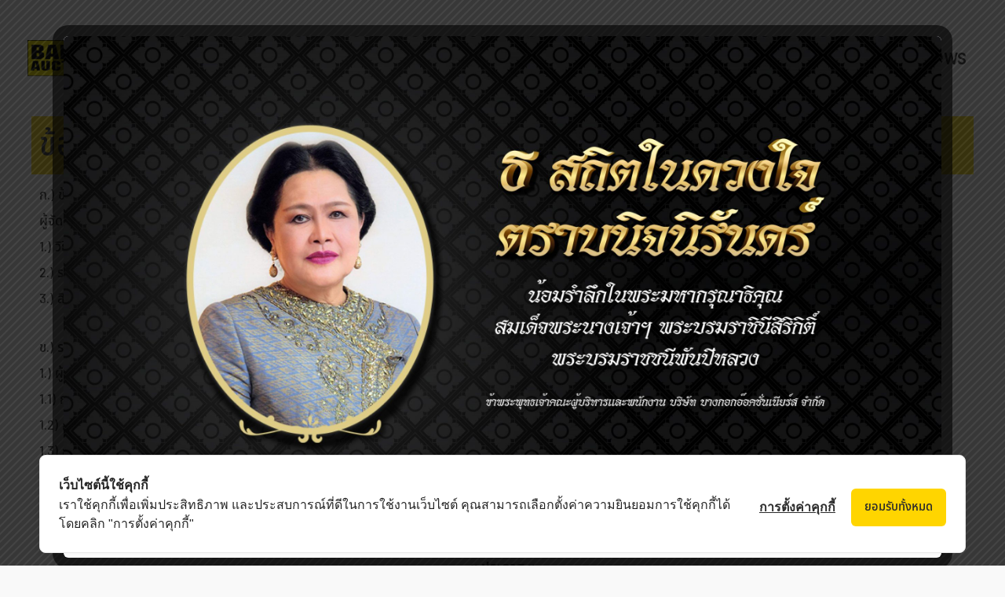

--- FILE ---
content_type: text/html; charset=UTF-8
request_url: https://bkkauction.com/how-to-buy-and-sell/
body_size: 30209
content:
<!DOCTYPE html>
<html lang="en-US">
<head>
<meta charset="UTF-8">
<meta name="viewport" content="width=device-width, initial-scale=1">
<link rel="profile" href="https://gmpg.org/xfn/11">

<meta name='robots' content='index, follow, max-image-preview:large, max-snippet:-1, max-video-preview:-1' />
	<style>img:is([sizes="auto" i], [sizes^="auto," i]) { contain-intrinsic-size: 3000px 1500px }</style>
	
	<!-- This site is optimized with the Yoast SEO plugin v20.13 - https://yoast.com/wordpress/plugins/seo/ -->
	<title>ประมูลสินค้าเครื่องจักร How to buy and sell - Bangkokauctioneers</title>
	<meta name="description" content="การประมูลให้เสนอราคาด้วยการยกมือชูหมายเลขบัตร ผู้เข้าร่วมประมูลที่ให้ราคาสูงสุดจะมีสิทธิ์เป็นผู้ซื้อ โดยผู้จัดประมูลจะเป็นผู้ให้สัญญาณสิ้นสุด" />
	<link rel="canonical" href="https://bkkauction.com/how-to-buy-and-sell/" />
	<meta property="og:locale" content="en_US" />
	<meta property="og:type" content="article" />
	<meta property="og:title" content="ประมูลสินค้าเครื่องจักร How to buy and sell - Bangkokauctioneers" />
	<meta property="og:description" content="การประมูลให้เสนอราคาด้วยการยกมือชูหมายเลขบัตร ผู้เข้าร่วมประมูลที่ให้ราคาสูงสุดจะมีสิทธิ์เป็นผู้ซื้อ โดยผู้จัดประมูลจะเป็นผู้ให้สัญญาณสิ้นสุด" />
	<meta property="og:url" content="https://bkkauction.com/how-to-buy-and-sell/" />
	<meta property="og:site_name" content="Bangkokauctioneers" />
	<meta property="article:publisher" content="https://www.facebook.com/bkaauction/" />
	<meta property="article:modified_time" content="2024-05-02T04:04:10+00:00" />
	<meta name="twitter:card" content="summary_large_image" />
	<meta name="twitter:label1" content="Est. reading time" />
	<meta name="twitter:data1" content="3 minutes" />
	<script type="application/ld+json" class="yoast-schema-graph">{"@context":"https://schema.org","@graph":[{"@type":"WebPage","@id":"https://bkkauction.com/how-to-buy-and-sell/","url":"https://bkkauction.com/how-to-buy-and-sell/","name":"ประมูลสินค้าเครื่องจักร How to buy and sell - Bangkokauctioneers","isPartOf":{"@id":"https://bkkauction.com/#website"},"datePublished":"2019-06-22T07:25:46+00:00","dateModified":"2024-05-02T04:04:10+00:00","description":"การประมูลให้เสนอราคาด้วยการยกมือชูหมายเลขบัตร ผู้เข้าร่วมประมูลที่ให้ราคาสูงสุดจะมีสิทธิ์เป็นผู้ซื้อ โดยผู้จัดประมูลจะเป็นผู้ให้สัญญาณสิ้นสุด","breadcrumb":{"@id":"https://bkkauction.com/how-to-buy-and-sell/#breadcrumb"},"inLanguage":"en-US","potentialAction":[{"@type":"ReadAction","target":["https://bkkauction.com/how-to-buy-and-sell/"]}]},{"@type":"BreadcrumbList","@id":"https://bkkauction.com/how-to-buy-and-sell/#breadcrumb","itemListElement":[{"@type":"ListItem","position":1,"name":"Home","item":"https://bkkauction.com/"},{"@type":"ListItem","position":2,"name":"How to buy and sell"}]},{"@type":"WebSite","@id":"https://bkkauction.com/#website","url":"https://bkkauction.com/","name":"Bangkokauctioneers","description":"บางกอกอ๊อคชั่นเนียร์ส","publisher":{"@id":"https://bkkauction.com/#organization"},"potentialAction":[{"@type":"SearchAction","target":{"@type":"EntryPoint","urlTemplate":"https://bkkauction.com/?s={search_term_string}"},"query-input":"required name=search_term_string"}],"inLanguage":"en-US"},{"@type":"Organization","@id":"https://bkkauction.com/#organization","name":"bangkok auctioneers co. ltd","url":"https://bkkauction.com/","logo":{"@type":"ImageObject","inLanguage":"en-US","@id":"https://bkkauction.com/#/schema/logo/image/","url":"https://bkkauction.com/wp-content/uploads/2019/06/LogoMakr_3FF7yK.png","contentUrl":"https://bkkauction.com/wp-content/uploads/2019/06/LogoMakr_3FF7yK.png","width":400,"height":108,"caption":"bangkok auctioneers co. ltd"},"image":{"@id":"https://bkkauction.com/#/schema/logo/image/"},"sameAs":["https://www.facebook.com/bkaauction/","https://www.instagram.com/bangkokauctioneers/","https://www.youtube.com/channel/UCrdj5KvhxkeOAP2YMgL814g"]}]}</script>
	<!-- / Yoast SEO plugin. -->


<link rel='dns-prefetch' href='//static.addtoany.com' />
<link rel='dns-prefetch' href='//cookiecdn.com' />
<link rel='dns-prefetch' href='//fonts.googleapis.com' />
<link rel="alternate" type="application/rss+xml" title="Bangkokauctioneers &raquo; Feed" href="https://bkkauction.com/feed/" />
		<!-- This site uses the Google Analytics by ExactMetrics plugin v7.18.1 - Using Analytics tracking - https://www.exactmetrics.com/ -->
		<!-- Note: ExactMetrics is not currently configured on this site. The site owner needs to authenticate with Google Analytics in the ExactMetrics settings panel. -->
					<!-- No tracking code set -->
				<!-- / Google Analytics by ExactMetrics -->
		<script>
window._wpemojiSettings = {"baseUrl":"https:\/\/s.w.org\/images\/core\/emoji\/16.0.1\/72x72\/","ext":".png","svgUrl":"https:\/\/s.w.org\/images\/core\/emoji\/16.0.1\/svg\/","svgExt":".svg","source":{"concatemoji":"https:\/\/bkkauction.com\/wp-includes\/js\/wp-emoji-release.min.js?ver=6.8.3"}};
/*! This file is auto-generated */
!function(s,n){var o,i,e;function c(e){try{var t={supportTests:e,timestamp:(new Date).valueOf()};sessionStorage.setItem(o,JSON.stringify(t))}catch(e){}}function p(e,t,n){e.clearRect(0,0,e.canvas.width,e.canvas.height),e.fillText(t,0,0);var t=new Uint32Array(e.getImageData(0,0,e.canvas.width,e.canvas.height).data),a=(e.clearRect(0,0,e.canvas.width,e.canvas.height),e.fillText(n,0,0),new Uint32Array(e.getImageData(0,0,e.canvas.width,e.canvas.height).data));return t.every(function(e,t){return e===a[t]})}function u(e,t){e.clearRect(0,0,e.canvas.width,e.canvas.height),e.fillText(t,0,0);for(var n=e.getImageData(16,16,1,1),a=0;a<n.data.length;a++)if(0!==n.data[a])return!1;return!0}function f(e,t,n,a){switch(t){case"flag":return n(e,"\ud83c\udff3\ufe0f\u200d\u26a7\ufe0f","\ud83c\udff3\ufe0f\u200b\u26a7\ufe0f")?!1:!n(e,"\ud83c\udde8\ud83c\uddf6","\ud83c\udde8\u200b\ud83c\uddf6")&&!n(e,"\ud83c\udff4\udb40\udc67\udb40\udc62\udb40\udc65\udb40\udc6e\udb40\udc67\udb40\udc7f","\ud83c\udff4\u200b\udb40\udc67\u200b\udb40\udc62\u200b\udb40\udc65\u200b\udb40\udc6e\u200b\udb40\udc67\u200b\udb40\udc7f");case"emoji":return!a(e,"\ud83e\udedf")}return!1}function g(e,t,n,a){var r="undefined"!=typeof WorkerGlobalScope&&self instanceof WorkerGlobalScope?new OffscreenCanvas(300,150):s.createElement("canvas"),o=r.getContext("2d",{willReadFrequently:!0}),i=(o.textBaseline="top",o.font="600 32px Arial",{});return e.forEach(function(e){i[e]=t(o,e,n,a)}),i}function t(e){var t=s.createElement("script");t.src=e,t.defer=!0,s.head.appendChild(t)}"undefined"!=typeof Promise&&(o="wpEmojiSettingsSupports",i=["flag","emoji"],n.supports={everything:!0,everythingExceptFlag:!0},e=new Promise(function(e){s.addEventListener("DOMContentLoaded",e,{once:!0})}),new Promise(function(t){var n=function(){try{var e=JSON.parse(sessionStorage.getItem(o));if("object"==typeof e&&"number"==typeof e.timestamp&&(new Date).valueOf()<e.timestamp+604800&&"object"==typeof e.supportTests)return e.supportTests}catch(e){}return null}();if(!n){if("undefined"!=typeof Worker&&"undefined"!=typeof OffscreenCanvas&&"undefined"!=typeof URL&&URL.createObjectURL&&"undefined"!=typeof Blob)try{var e="postMessage("+g.toString()+"("+[JSON.stringify(i),f.toString(),p.toString(),u.toString()].join(",")+"));",a=new Blob([e],{type:"text/javascript"}),r=new Worker(URL.createObjectURL(a),{name:"wpTestEmojiSupports"});return void(r.onmessage=function(e){c(n=e.data),r.terminate(),t(n)})}catch(e){}c(n=g(i,f,p,u))}t(n)}).then(function(e){for(var t in e)n.supports[t]=e[t],n.supports.everything=n.supports.everything&&n.supports[t],"flag"!==t&&(n.supports.everythingExceptFlag=n.supports.everythingExceptFlag&&n.supports[t]);n.supports.everythingExceptFlag=n.supports.everythingExceptFlag&&!n.supports.flag,n.DOMReady=!1,n.readyCallback=function(){n.DOMReady=!0}}).then(function(){return e}).then(function(){var e;n.supports.everything||(n.readyCallback(),(e=n.source||{}).concatemoji?t(e.concatemoji):e.wpemoji&&e.twemoji&&(t(e.twemoji),t(e.wpemoji)))}))}((window,document),window._wpemojiSettings);
</script>
<link rel='stylesheet' id='astra-theme-css-css' href='https://bkkauction.com/wp-content/themes/astra/assets/css/minified/style.min.css?ver=3.9.0' media='all' />
<style id='astra-theme-css-inline-css'>
.ast-no-sidebar .entry-content .alignfull {margin-left: calc( -50vw + 50%);margin-right: calc( -50vw + 50%);max-width: 100vw;width: 100vw;}.ast-no-sidebar .entry-content .alignwide {margin-left: calc(-41vw + 50%);margin-right: calc(-41vw + 50%);max-width: unset;width: unset;}.ast-no-sidebar .entry-content .alignfull .alignfull,.ast-no-sidebar .entry-content .alignfull .alignwide,.ast-no-sidebar .entry-content .alignwide .alignfull,.ast-no-sidebar .entry-content .alignwide .alignwide,.ast-no-sidebar .entry-content .wp-block-column .alignfull,.ast-no-sidebar .entry-content .wp-block-column .alignwide{width: 100%;margin-left: auto;margin-right: auto;}.wp-block-gallery,.blocks-gallery-grid {margin: 0;}.wp-block-separator {max-width: 100px;}.wp-block-separator.is-style-wide,.wp-block-separator.is-style-dots {max-width: none;}.entry-content .has-2-columns .wp-block-column:first-child {padding-right: 10px;}.entry-content .has-2-columns .wp-block-column:last-child {padding-left: 10px;}@media (max-width: 782px) {.entry-content .wp-block-columns .wp-block-column {flex-basis: 100%;}.entry-content .has-2-columns .wp-block-column:first-child {padding-right: 0;}.entry-content .has-2-columns .wp-block-column:last-child {padding-left: 0;}}body .entry-content .wp-block-latest-posts {margin-left: 0;}body .entry-content .wp-block-latest-posts li {list-style: none;}.ast-no-sidebar .ast-container .entry-content .wp-block-latest-posts {margin-left: 0;}.ast-header-break-point .entry-content .alignwide {margin-left: auto;margin-right: auto;}.entry-content .blocks-gallery-item img {margin-bottom: auto;}.wp-block-pullquote {border-top: 4px solid #555d66;border-bottom: 4px solid #555d66;color: #40464d;}:root{--ast-container-default-xlg-padding:6.67em;--ast-container-default-lg-padding:5.67em;--ast-container-default-slg-padding:4.34em;--ast-container-default-md-padding:3.34em;--ast-container-default-sm-padding:6.67em;--ast-container-default-xs-padding:2.4em;--ast-container-default-xxs-padding:1.4em;}html{font-size:112.5%;}a,.page-title{color:#000000;}a:hover,a:focus{color:#1e73be;}body,button,input,select,textarea,.ast-button,.ast-custom-button{font-family:'Lato',sans-serif;font-weight:700;font-size:18px;font-size:1rem;}blockquote{color:#000000;}h1,.entry-content h1,.entry-content h1 a,h2,.entry-content h2,.entry-content h2 a,h3,.entry-content h3,.entry-content h3 a,h4,.entry-content h4,.entry-content h4 a,h5,.entry-content h5,.entry-content h5 a,h6,.entry-content h6,.entry-content h6 a,.site-title,.site-title a{font-family:'Lato',sans-serif;font-weight:700;}.site-title{font-size:35px;font-size:1.9444444444444rem;display:none;}header .custom-logo-link img{max-width:170px;}.astra-logo-svg{width:170px;}.ast-archive-description .ast-archive-title{font-size:40px;font-size:2.2222222222222rem;}.site-header .site-description{font-size:15px;font-size:0.83333333333333rem;display:none;}.entry-title{font-size:30px;font-size:1.6666666666667rem;}h1,.entry-content h1,.entry-content h1 a{font-size:48px;font-size:2.6666666666667rem;font-family:'Lato',sans-serif;}h2,.entry-content h2,.entry-content h2 a{font-size:42px;font-size:2.3333333333333rem;font-family:'Lato',sans-serif;}h3,.entry-content h3,.entry-content h3 a{font-size:30px;font-size:1.6666666666667rem;font-family:'Lato',sans-serif;}h4,.entry-content h4,.entry-content h4 a{font-size:20px;font-size:1.1111111111111rem;font-family:'Lato',sans-serif;}h5,.entry-content h5,.entry-content h5 a{font-size:18px;font-size:1rem;font-family:'Lato',sans-serif;}h6,.entry-content h6,.entry-content h6 a{font-size:15px;font-size:0.83333333333333rem;font-family:'Lato',sans-serif;}.ast-single-post .entry-title,.page-title{font-size:30px;font-size:1.6666666666667rem;}::selection{background-color:#444444;color:#ffffff;}body,h1,.entry-title a,.entry-content h1,.entry-content h1 a,h2,.entry-content h2,.entry-content h2 a,h3,.entry-content h3,.entry-content h3 a,h4,.entry-content h4,.entry-content h4 a,h5,.entry-content h5,.entry-content h5 a,h6,.entry-content h6,.entry-content h6 a{color:#444444;}.tagcloud a:hover,.tagcloud a:focus,.tagcloud a.current-item{color:#ffffff;border-color:#000000;background-color:#000000;}input:focus,input[type="text"]:focus,input[type="email"]:focus,input[type="url"]:focus,input[type="password"]:focus,input[type="reset"]:focus,input[type="search"]:focus,textarea:focus{border-color:#000000;}input[type="radio"]:checked,input[type=reset],input[type="checkbox"]:checked,input[type="checkbox"]:hover:checked,input[type="checkbox"]:focus:checked,input[type=range]::-webkit-slider-thumb{border-color:#000000;background-color:#000000;box-shadow:none;}.site-footer a:hover + .post-count,.site-footer a:focus + .post-count{background:#000000;border-color:#000000;}.single .nav-links .nav-previous,.single .nav-links .nav-next{color:#000000;}.entry-meta,.entry-meta *{line-height:1.45;color:#000000;}.entry-meta a:hover,.entry-meta a:hover *,.entry-meta a:focus,.entry-meta a:focus *,.page-links > .page-link,.page-links .page-link:hover,.post-navigation a:hover{color:#1e73be;}#cat option,.secondary .calendar_wrap thead a,.secondary .calendar_wrap thead a:visited{color:#000000;}.secondary .calendar_wrap #today,.ast-progress-val span{background:#000000;}.secondary a:hover + .post-count,.secondary a:focus + .post-count{background:#000000;border-color:#000000;}.calendar_wrap #today > a{color:#ffffff;}.page-links .page-link,.single .post-navigation a{color:#000000;}.ast-header-break-point .main-header-bar .ast-button-wrap .menu-toggle{border-radius:36px;}.widget-title{font-size:25px;font-size:1.3888888888889rem;color:#444444;}.main-header-menu .menu-link,.ast-header-custom-item a{color:#444444;}.main-header-menu .menu-item:hover > .menu-link,.main-header-menu .menu-item:hover > .ast-menu-toggle,.main-header-menu .ast-masthead-custom-menu-items a:hover,.main-header-menu .menu-item.focus > .menu-link,.main-header-menu .menu-item.focus > .ast-menu-toggle,.main-header-menu .current-menu-item > .menu-link,.main-header-menu .current-menu-ancestor > .menu-link,.main-header-menu .current-menu-item > .ast-menu-toggle,.main-header-menu .current-menu-ancestor > .ast-menu-toggle{color:#000000;}.header-main-layout-3 .ast-main-header-bar-alignment{margin-right:auto;}.header-main-layout-2 .site-header-section-left .ast-site-identity{text-align:left;}.ast-logo-title-inline .site-logo-img{padding-right:1em;}.site-logo-img img{ transition:all 0.2s linear;}.ast-header-break-point .ast-mobile-menu-buttons-minimal.menu-toggle{background:transparent;color:#3197d6;}.ast-header-break-point .ast-mobile-menu-buttons-outline.menu-toggle{background:transparent;border:1px solid #3197d6;color:#3197d6;}.ast-header-break-point .ast-mobile-menu-buttons-fill.menu-toggle{background:#3197d6;color:#ffffff;}.ast-page-builder-template .hentry {margin: 0;}.ast-page-builder-template .site-content > .ast-container {max-width: 100%;padding: 0;}.ast-page-builder-template .site-content #primary {padding: 0;margin: 0;}.ast-page-builder-template .no-results {text-align: center;margin: 4em auto;}.ast-page-builder-template .ast-pagination {padding: 2em;}.ast-page-builder-template .entry-header.ast-no-title.ast-no-thumbnail {margin-top: 0;}.ast-page-builder-template .entry-header.ast-header-without-markup {margin-top: 0;margin-bottom: 0;}.ast-page-builder-template .entry-header.ast-no-title.ast-no-meta {margin-bottom: 0;}.ast-page-builder-template.single .post-navigation {padding-bottom: 2em;}.ast-page-builder-template.single-post .site-content > .ast-container {max-width: 100%;}.ast-page-builder-template .entry-header {margin-top: 4em;margin-left: auto;margin-right: auto;padding-left: 20px;padding-right: 20px;}.single.ast-page-builder-template .entry-header {padding-left: 20px;padding-right: 20px;}.ast-page-builder-template .ast-archive-description {margin: 4em auto 0;padding-left: 20px;padding-right: 20px;}.ast-page-builder-template.ast-no-sidebar .entry-content .alignwide {margin-left: 0;margin-right: 0;}.ast-small-footer{color:#000000;}.ast-small-footer > .ast-footer-overlay{background-color:#ffffff;;}.ast-small-footer a{color:#434343;}.ast-small-footer a:hover{color:#3197d6;}.footer-adv .footer-adv-overlay{border-top-style:solid;border-top-width:0;border-top-color:#7a7a7a;}.footer-adv .widget-title,.footer-adv .widget-title a{color:#000000;}.footer-adv{color:#434343;}.footer-adv a{color:#434343;}.footer-adv .tagcloud a:hover,.footer-adv .tagcloud a.current-item{border-color:#434343;background-color:#434343;}.footer-adv a:hover,.footer-adv .no-widget-text a:hover,.footer-adv a:focus,.footer-adv .no-widget-text a:focus{color:#3197d6;}.footer-adv .calendar_wrap #today,.footer-adv a:hover + .post-count{background-color:#434343;}.footer-adv-overlay{background-color:#ffffff;;}.wp-block-buttons.aligncenter{justify-content:center;}@media (max-width:782px){.entry-content .wp-block-columns .wp-block-column{margin-left:0px;}}.wp-block-image.aligncenter{margin-left:auto;margin-right:auto;}.wp-block-table.aligncenter{margin-left:auto;margin-right:auto;}@media (max-width:768px){.ast-separate-container #primary,.ast-separate-container #secondary{padding:1.5em 0;}#primary,#secondary{padding:1.5em 0;margin:0;}.ast-left-sidebar #content > .ast-container{display:flex;flex-direction:column-reverse;width:100%;}.ast-separate-container .ast-article-post,.ast-separate-container .ast-article-single{padding:1.5em 2.14em;}.ast-author-box img.avatar{margin:20px 0 0 0;}}@media (min-width:769px){.ast-separate-container.ast-right-sidebar #primary,.ast-separate-container.ast-left-sidebar #primary{border:0;}.search-no-results.ast-separate-container #primary{margin-bottom:4em;}}.menu-toggle,button,.ast-button,.ast-custom-button,.button,input#submit,input[type="button"],input[type="submit"],input[type="reset"]{color:#ffffff;border-color:#3197d6;background-color:#3197d6;border-radius:0;padding-top:10px;padding-right:20px;padding-bottom:10px;padding-left:20px;font-family:inherit;font-weight:inherit;}button:focus,.menu-toggle:hover,button:hover,.ast-button:hover,.ast-custom-button:hover .button:hover,.ast-custom-button:hover,input[type=reset]:hover,input[type=reset]:focus,input#submit:hover,input#submit:focus,input[type="button"]:hover,input[type="button"]:focus,input[type="submit"]:hover,input[type="submit"]:focus{color:#ffffff;background-color:#0084d6;border-color:#0084d6;}@media (min-width:544px){.ast-container{max-width:100%;}}@media (max-width:544px){.ast-separate-container .ast-article-post,.ast-separate-container .ast-article-single,.ast-separate-container .comments-title,.ast-separate-container .ast-archive-description{padding:1.5em 1em;}.ast-separate-container #content .ast-container{padding-left:0.54em;padding-right:0.54em;}.ast-separate-container .ast-comment-list li.depth-1{padding:1.5em 1em;margin-bottom:1.5em;}.ast-separate-container .ast-comment-list .bypostauthor{padding:.5em;}.ast-search-menu-icon.ast-dropdown-active .search-field{width:170px;}.site-branding img,.site-header .site-logo-img .custom-logo-link img{max-width:100%;}}@media (max-width:768px){.ast-mobile-header-stack .main-header-bar .ast-search-menu-icon{display:inline-block;}.ast-header-break-point.ast-header-custom-item-outside .ast-mobile-header-stack .main-header-bar .ast-search-icon{margin:0;}.ast-comment-avatar-wrap img{max-width:2.5em;}.ast-separate-container .ast-comment-list li.depth-1{padding:1.5em 2.14em;}.ast-separate-container .comment-respond{padding:2em 2.14em;}.ast-comment-meta{padding:0 1.8888em 1.3333em;}}.footer-adv .tagcloud a:hover,.footer-adv .tagcloud a.current-item{color:#ffffff;}.footer-adv .calendar_wrap #today{color:#ffffff;}body,.ast-separate-container{background-color:#f9f9f9;;}.ast-no-sidebar.ast-separate-container .entry-content .alignfull {margin-left: -6.67em;margin-right: -6.67em;width: auto;}@media (max-width: 1200px) {.ast-no-sidebar.ast-separate-container .entry-content .alignfull {margin-left: -2.4em;margin-right: -2.4em;}}@media (max-width: 768px) {.ast-no-sidebar.ast-separate-container .entry-content .alignfull {margin-left: -2.14em;margin-right: -2.14em;}}@media (max-width: 544px) {.ast-no-sidebar.ast-separate-container .entry-content .alignfull {margin-left: -1em;margin-right: -1em;}}.ast-no-sidebar.ast-separate-container .entry-content .alignwide {margin-left: -20px;margin-right: -20px;}.ast-no-sidebar.ast-separate-container .entry-content .wp-block-column .alignfull,.ast-no-sidebar.ast-separate-container .entry-content .wp-block-column .alignwide {margin-left: auto;margin-right: auto;width: 100%;}@media (max-width:768px){.widget-title{font-size:25px;font-size:1.3888888888889rem;}body,button,input,select,textarea,.ast-button,.ast-custom-button{font-size:18px;font-size:1rem;}#secondary,#secondary button,#secondary input,#secondary select,#secondary textarea{font-size:18px;font-size:1rem;}.site-title{display:none;}.ast-archive-description .ast-archive-title{font-size:40px;}.site-header .site-description{display:none;}.entry-title{font-size:30px;}h1,.entry-content h1,.entry-content h1 a{font-size:30px;}h2,.entry-content h2,.entry-content h2 a{font-size:25px;}h3,.entry-content h3,.entry-content h3 a{font-size:20px;}.ast-single-post .entry-title,.page-title{font-size:30px;}.astra-logo-svg{width:170px;}header .custom-logo-link img,.ast-header-break-point .site-logo-img .custom-mobile-logo-link img{max-width:170px;}}@media (max-width:544px){.widget-title{font-size:22px;font-size:1.375rem;}body,button,input,select,textarea,.ast-button,.ast-custom-button{font-size:16px;font-size:0.88888888888889rem;}#secondary,#secondary button,#secondary input,#secondary select,#secondary textarea{font-size:16px;font-size:0.88888888888889rem;}.site-title{display:none;}.ast-archive-description .ast-archive-title{font-size:40px;}.site-header .site-description{display:none;}.entry-title{font-size:30px;}h1,.entry-content h1,.entry-content h1 a{font-size:30px;}h2,.entry-content h2,.entry-content h2 a{font-size:25px;}h3,.entry-content h3,.entry-content h3 a{font-size:20px;}.ast-single-post .entry-title,.page-title{font-size:30px;}header .custom-logo-link img,.ast-header-break-point .site-branding img,.ast-header-break-point .custom-logo-link img{max-width:120px;}.astra-logo-svg{width:120px;}.ast-header-break-point .site-logo-img .custom-mobile-logo-link img{max-width:120px;}}@media (max-width:544px){html{font-size:112.5%;}}@media (min-width:769px){.ast-container{max-width:1240px;}}@font-face {font-family: "Astra";src: url(https://bkkauction.com/wp-content/themes/astra/assets/fonts/astra.woff) format("woff"),url(https://bkkauction.com/wp-content/themes/astra/assets/fonts/astra.ttf) format("truetype"),url(https://bkkauction.com/wp-content/themes/astra/assets/fonts/astra.svg#astra) format("svg");font-weight: normal;font-style: normal;font-display: fallback;}@media (max-width:921px) {.main-header-bar .main-header-bar-navigation{display:none;}}.ast-desktop .main-header-menu.submenu-with-border .sub-menu,.ast-desktop .main-header-menu.submenu-with-border .astra-full-megamenu-wrapper{border-color:#444444;}.ast-desktop .main-header-menu.submenu-with-border .sub-menu{border-top-width:0px;border-right-width:0px;border-left-width:0px;border-bottom-width:0px;border-style:solid;}.ast-desktop .main-header-menu.submenu-with-border .sub-menu .sub-menu{top:-0px;}.ast-desktop .main-header-menu.submenu-with-border .sub-menu .menu-link,.ast-desktop .main-header-menu.submenu-with-border .children .menu-link{border-bottom-width:1px;border-style:solid;border-color:#eaeaea;}@media (min-width:769px){.main-header-menu .sub-menu .menu-item.ast-left-align-sub-menu:hover > .sub-menu,.main-header-menu .sub-menu .menu-item.ast-left-align-sub-menu.focus > .sub-menu{margin-left:-0px;}}.ast-small-footer{border-top-style:solid;border-top-width:1px;border-top-color:rgba(122,122,122,0.13);}.ast-header-break-point.ast-header-custom-item-inside .main-header-bar .main-header-bar-navigation .ast-search-icon {display: none;}.ast-header-break-point.ast-header-custom-item-inside .main-header-bar .ast-search-menu-icon .search-form {padding: 0;display: block;overflow: hidden;}.ast-header-break-point .ast-header-custom-item .widget:last-child {margin-bottom: 1em;}.ast-header-custom-item .widget {margin: 0.5em;display: inline-block;vertical-align: middle;}.ast-header-custom-item .widget p {margin-bottom: 0;}.ast-header-custom-item .widget li {width: auto;}.ast-header-custom-item-inside .button-custom-menu-item .menu-link {display: none;}.ast-header-custom-item-inside.ast-header-break-point .button-custom-menu-item .ast-custom-button-link {display: none;}.ast-header-custom-item-inside.ast-header-break-point .button-custom-menu-item .menu-link {display: block;}.ast-header-break-point.ast-header-custom-item-outside .main-header-bar .ast-search-icon {margin-right: 1em;}.ast-header-break-point.ast-header-custom-item-inside .main-header-bar .ast-search-menu-icon .search-field,.ast-header-break-point.ast-header-custom-item-inside .main-header-bar .ast-search-menu-icon.ast-inline-search .search-field {width: 100%;padding-right: 5.5em;}.ast-header-break-point.ast-header-custom-item-inside .main-header-bar .ast-search-menu-icon .search-submit {display: block;position: absolute;height: 100%;top: 0;right: 0;padding: 0 1em;border-radius: 0;}.ast-header-break-point .ast-header-custom-item .ast-masthead-custom-menu-items {padding-left: 20px;padding-right: 20px;margin-bottom: 1em;margin-top: 1em;}.ast-header-custom-item-inside.ast-header-break-point .button-custom-menu-item {padding-left: 0;padding-right: 0;margin-top: 0;margin-bottom: 0;}.astra-icon-down_arrow::after {content: "\e900";font-family: Astra;}.astra-icon-close::after {content: "\e5cd";font-family: Astra;}.astra-icon-drag_handle::after {content: "\e25d";font-family: Astra;}.astra-icon-format_align_justify::after {content: "\e235";font-family: Astra;}.astra-icon-menu::after {content: "\e5d2";font-family: Astra;}.astra-icon-reorder::after {content: "\e8fe";font-family: Astra;}.astra-icon-search::after {content: "\e8b6";font-family: Astra;}.astra-icon-zoom_in::after {content: "\e56b";font-family: Astra;}.astra-icon-check-circle::after {content: "\e901";font-family: Astra;}.astra-icon-shopping-cart::after {content: "\f07a";font-family: Astra;}.astra-icon-shopping-bag::after {content: "\f290";font-family: Astra;}.astra-icon-shopping-basket::after {content: "\f291";font-family: Astra;}.astra-icon-circle-o::after {content: "\e903";font-family: Astra;}.astra-icon-certificate::after {content: "\e902";font-family: Astra;}blockquote {padding: 1.2em;}:root .has-ast-global-color-0-color{color:var(--ast-global-color-0);}:root .has-ast-global-color-0-background-color{background-color:var(--ast-global-color-0);}:root .wp-block-button .has-ast-global-color-0-color{color:var(--ast-global-color-0);}:root .wp-block-button .has-ast-global-color-0-background-color{background-color:var(--ast-global-color-0);}:root .has-ast-global-color-1-color{color:var(--ast-global-color-1);}:root .has-ast-global-color-1-background-color{background-color:var(--ast-global-color-1);}:root .wp-block-button .has-ast-global-color-1-color{color:var(--ast-global-color-1);}:root .wp-block-button .has-ast-global-color-1-background-color{background-color:var(--ast-global-color-1);}:root .has-ast-global-color-2-color{color:var(--ast-global-color-2);}:root .has-ast-global-color-2-background-color{background-color:var(--ast-global-color-2);}:root .wp-block-button .has-ast-global-color-2-color{color:var(--ast-global-color-2);}:root .wp-block-button .has-ast-global-color-2-background-color{background-color:var(--ast-global-color-2);}:root .has-ast-global-color-3-color{color:var(--ast-global-color-3);}:root .has-ast-global-color-3-background-color{background-color:var(--ast-global-color-3);}:root .wp-block-button .has-ast-global-color-3-color{color:var(--ast-global-color-3);}:root .wp-block-button .has-ast-global-color-3-background-color{background-color:var(--ast-global-color-3);}:root .has-ast-global-color-4-color{color:var(--ast-global-color-4);}:root .has-ast-global-color-4-background-color{background-color:var(--ast-global-color-4);}:root .wp-block-button .has-ast-global-color-4-color{color:var(--ast-global-color-4);}:root .wp-block-button .has-ast-global-color-4-background-color{background-color:var(--ast-global-color-4);}:root .has-ast-global-color-5-color{color:var(--ast-global-color-5);}:root .has-ast-global-color-5-background-color{background-color:var(--ast-global-color-5);}:root .wp-block-button .has-ast-global-color-5-color{color:var(--ast-global-color-5);}:root .wp-block-button .has-ast-global-color-5-background-color{background-color:var(--ast-global-color-5);}:root .has-ast-global-color-6-color{color:var(--ast-global-color-6);}:root .has-ast-global-color-6-background-color{background-color:var(--ast-global-color-6);}:root .wp-block-button .has-ast-global-color-6-color{color:var(--ast-global-color-6);}:root .wp-block-button .has-ast-global-color-6-background-color{background-color:var(--ast-global-color-6);}:root .has-ast-global-color-7-color{color:var(--ast-global-color-7);}:root .has-ast-global-color-7-background-color{background-color:var(--ast-global-color-7);}:root .wp-block-button .has-ast-global-color-7-color{color:var(--ast-global-color-7);}:root .wp-block-button .has-ast-global-color-7-background-color{background-color:var(--ast-global-color-7);}:root .has-ast-global-color-8-color{color:var(--ast-global-color-8);}:root .has-ast-global-color-8-background-color{background-color:var(--ast-global-color-8);}:root .wp-block-button .has-ast-global-color-8-color{color:var(--ast-global-color-8);}:root .wp-block-button .has-ast-global-color-8-background-color{background-color:var(--ast-global-color-8);}:root{--ast-global-color-0:#0170B9;--ast-global-color-1:#3a3a3a;--ast-global-color-2:#3a3a3a;--ast-global-color-3:#4B4F58;--ast-global-color-4:#F5F5F5;--ast-global-color-5:#FFFFFF;--ast-global-color-6:#E5E5E5;--ast-global-color-7:#424242;--ast-global-color-8:#000000;}:root {--ast-border-color : #dddddd;}#masthead .ast-container,.ast-header-breadcrumb .ast-container{max-width:100%;padding-left:35px;padding-right:35px;}@media (max-width:921px){#masthead .ast-container,.ast-header-breadcrumb .ast-container{padding-left:20px;padding-right:20px;}}.ast-header-break-point.ast-header-custom-item-inside .main-header-bar .main-header-bar-navigation .ast-search-icon {display: none;}.ast-header-break-point.ast-header-custom-item-inside .main-header-bar .ast-search-menu-icon .search-form {padding: 0;display: block;overflow: hidden;}.ast-header-break-point .ast-header-custom-item .widget:last-child {margin-bottom: 1em;}.ast-header-custom-item .widget {margin: 0.5em;display: inline-block;vertical-align: middle;}.ast-header-custom-item .widget p {margin-bottom: 0;}.ast-header-custom-item .widget li {width: auto;}.ast-header-custom-item-inside .button-custom-menu-item .menu-link {display: none;}.ast-header-custom-item-inside.ast-header-break-point .button-custom-menu-item .ast-custom-button-link {display: none;}.ast-header-custom-item-inside.ast-header-break-point .button-custom-menu-item .menu-link {display: block;}.ast-header-break-point.ast-header-custom-item-outside .main-header-bar .ast-search-icon {margin-right: 1em;}.ast-header-break-point.ast-header-custom-item-inside .main-header-bar .ast-search-menu-icon .search-field,.ast-header-break-point.ast-header-custom-item-inside .main-header-bar .ast-search-menu-icon.ast-inline-search .search-field {width: 100%;padding-right: 5.5em;}.ast-header-break-point.ast-header-custom-item-inside .main-header-bar .ast-search-menu-icon .search-submit {display: block;position: absolute;height: 100%;top: 0;right: 0;padding: 0 1em;border-radius: 0;}.ast-header-break-point .ast-header-custom-item .ast-masthead-custom-menu-items {padding-left: 20px;padding-right: 20px;margin-bottom: 1em;margin-top: 1em;}.ast-header-custom-item-inside.ast-header-break-point .button-custom-menu-item {padding-left: 0;padding-right: 0;margin-top: 0;margin-bottom: 0;}.astra-icon-down_arrow::after {content: "\e900";font-family: Astra;}.astra-icon-close::after {content: "\e5cd";font-family: Astra;}.astra-icon-drag_handle::after {content: "\e25d";font-family: Astra;}.astra-icon-format_align_justify::after {content: "\e235";font-family: Astra;}.astra-icon-menu::after {content: "\e5d2";font-family: Astra;}.astra-icon-reorder::after {content: "\e8fe";font-family: Astra;}.astra-icon-search::after {content: "\e8b6";font-family: Astra;}.astra-icon-zoom_in::after {content: "\e56b";font-family: Astra;}.astra-icon-check-circle::after {content: "\e901";font-family: Astra;}.astra-icon-shopping-cart::after {content: "\f07a";font-family: Astra;}.astra-icon-shopping-bag::after {content: "\f290";font-family: Astra;}.astra-icon-shopping-basket::after {content: "\f291";font-family: Astra;}.astra-icon-circle-o::after {content: "\e903";font-family: Astra;}.astra-icon-certificate::after {content: "\e902";font-family: Astra;}blockquote {padding: 1.2em;}:root .has-ast-global-color-0-color{color:var(--ast-global-color-0);}:root .has-ast-global-color-0-background-color{background-color:var(--ast-global-color-0);}:root .wp-block-button .has-ast-global-color-0-color{color:var(--ast-global-color-0);}:root .wp-block-button .has-ast-global-color-0-background-color{background-color:var(--ast-global-color-0);}:root .has-ast-global-color-1-color{color:var(--ast-global-color-1);}:root .has-ast-global-color-1-background-color{background-color:var(--ast-global-color-1);}:root .wp-block-button .has-ast-global-color-1-color{color:var(--ast-global-color-1);}:root .wp-block-button .has-ast-global-color-1-background-color{background-color:var(--ast-global-color-1);}:root .has-ast-global-color-2-color{color:var(--ast-global-color-2);}:root .has-ast-global-color-2-background-color{background-color:var(--ast-global-color-2);}:root .wp-block-button .has-ast-global-color-2-color{color:var(--ast-global-color-2);}:root .wp-block-button .has-ast-global-color-2-background-color{background-color:var(--ast-global-color-2);}:root .has-ast-global-color-3-color{color:var(--ast-global-color-3);}:root .has-ast-global-color-3-background-color{background-color:var(--ast-global-color-3);}:root .wp-block-button .has-ast-global-color-3-color{color:var(--ast-global-color-3);}:root .wp-block-button .has-ast-global-color-3-background-color{background-color:var(--ast-global-color-3);}:root .has-ast-global-color-4-color{color:var(--ast-global-color-4);}:root .has-ast-global-color-4-background-color{background-color:var(--ast-global-color-4);}:root .wp-block-button .has-ast-global-color-4-color{color:var(--ast-global-color-4);}:root .wp-block-button .has-ast-global-color-4-background-color{background-color:var(--ast-global-color-4);}:root .has-ast-global-color-5-color{color:var(--ast-global-color-5);}:root .has-ast-global-color-5-background-color{background-color:var(--ast-global-color-5);}:root .wp-block-button .has-ast-global-color-5-color{color:var(--ast-global-color-5);}:root .wp-block-button .has-ast-global-color-5-background-color{background-color:var(--ast-global-color-5);}:root .has-ast-global-color-6-color{color:var(--ast-global-color-6);}:root .has-ast-global-color-6-background-color{background-color:var(--ast-global-color-6);}:root .wp-block-button .has-ast-global-color-6-color{color:var(--ast-global-color-6);}:root .wp-block-button .has-ast-global-color-6-background-color{background-color:var(--ast-global-color-6);}:root .has-ast-global-color-7-color{color:var(--ast-global-color-7);}:root .has-ast-global-color-7-background-color{background-color:var(--ast-global-color-7);}:root .wp-block-button .has-ast-global-color-7-color{color:var(--ast-global-color-7);}:root .wp-block-button .has-ast-global-color-7-background-color{background-color:var(--ast-global-color-7);}:root .has-ast-global-color-8-color{color:var(--ast-global-color-8);}:root .has-ast-global-color-8-background-color{background-color:var(--ast-global-color-8);}:root .wp-block-button .has-ast-global-color-8-color{color:var(--ast-global-color-8);}:root .wp-block-button .has-ast-global-color-8-background-color{background-color:var(--ast-global-color-8);}:root{--ast-global-color-0:#0170B9;--ast-global-color-1:#3a3a3a;--ast-global-color-2:#3a3a3a;--ast-global-color-3:#4B4F58;--ast-global-color-4:#F5F5F5;--ast-global-color-5:#FFFFFF;--ast-global-color-6:#E5E5E5;--ast-global-color-7:#424242;--ast-global-color-8:#000000;}:root {--ast-border-color : #dddddd;}#masthead .ast-container,.ast-header-breadcrumb .ast-container{max-width:100%;padding-left:35px;padding-right:35px;}@media (max-width:921px){#masthead .ast-container,.ast-header-breadcrumb .ast-container{padding-left:20px;padding-right:20px;}}.ast-breadcrumbs .trail-browse,.ast-breadcrumbs .trail-items,.ast-breadcrumbs .trail-items li{display:inline-block;margin:0;padding:0;border:none;background:inherit;text-indent:0;}.ast-breadcrumbs .trail-browse{font-size:inherit;font-style:inherit;font-weight:inherit;color:inherit;}.ast-breadcrumbs .trail-items{list-style:none;}.trail-items li::after{padding:0 0.3em;content:"\00bb";}.trail-items li:last-of-type::after{display:none;}h1,.entry-content h1,h2,.entry-content h2,h3,.entry-content h3,h4,.entry-content h4,h5,.entry-content h5,h6,.entry-content h6{color:#444444;}.elementor-widget-heading .elementor-heading-title{margin:0;}.elementor-post.elementor-grid-item.hentry{margin-bottom:0;}.woocommerce div.product .elementor-element.elementor-products-grid .related.products ul.products li.product,.elementor-element .elementor-wc-products .woocommerce[class*='columns-'] ul.products li.product{width:auto;margin:0;float:none;}.ast-left-sidebar .elementor-section.elementor-section-stretched,.ast-right-sidebar .elementor-section.elementor-section-stretched{max-width:100%;left:0 !important;}.elementor-template-full-width .ast-container{display:block;}@media (max-width:544px){.elementor-element .elementor-wc-products .woocommerce[class*="columns-"] ul.products li.product{width:auto;margin:0;}.elementor-element .woocommerce .woocommerce-result-count{float:none;}}.ast-header-break-point .main-header-bar{border-bottom-width:0;border-bottom-color:#dd3333;}@media (min-width:769px){.main-header-bar{border-bottom-width:0;border-bottom-color:#dd3333;}}.ast-flex{-webkit-align-content:center;-ms-flex-line-pack:center;align-content:center;-webkit-box-align:center;-webkit-align-items:center;-moz-box-align:center;-ms-flex-align:center;align-items:center;}.main-header-bar{padding:1em 0;}.ast-site-identity{padding:0;}.header-main-layout-1 .ast-flex.main-header-container, .header-main-layout-3 .ast-flex.main-header-container{-webkit-align-content:center;-ms-flex-line-pack:center;align-content:center;-webkit-box-align:center;-webkit-align-items:center;-moz-box-align:center;-ms-flex-align:center;align-items:center;}.header-main-layout-1 .ast-flex.main-header-container, .header-main-layout-3 .ast-flex.main-header-container{-webkit-align-content:center;-ms-flex-line-pack:center;align-content:center;-webkit-box-align:center;-webkit-align-items:center;-moz-box-align:center;-ms-flex-align:center;align-items:center;}.main-header-menu .sub-menu .menu-item.menu-item-has-children > .menu-link:after{position:absolute;right:1em;top:50%;transform:translate(0,-50%) rotate(270deg);}.ast-header-break-point .main-header-bar .main-header-bar-navigation .page_item_has_children > .ast-menu-toggle::before, .ast-header-break-point .main-header-bar .main-header-bar-navigation .menu-item-has-children > .ast-menu-toggle::before, .ast-mobile-popup-drawer .main-header-bar-navigation .menu-item-has-children>.ast-menu-toggle::before, .ast-header-break-point .ast-mobile-header-wrap .main-header-bar-navigation .menu-item-has-children > .ast-menu-toggle::before{font-weight:bold;content:"\e900";font-family:Astra;text-decoration:inherit;display:inline-block;}.ast-header-break-point .main-navigation ul.sub-menu .menu-item .menu-link:before{content:"\e900";font-family:Astra;font-size:.65em;text-decoration:inherit;display:inline-block;transform:translate(0, -2px) rotateZ(270deg);margin-right:5px;}.widget_search .search-form:after{font-family:Astra;font-size:1.2em;font-weight:normal;content:"\e8b6";position:absolute;top:50%;right:15px;transform:translate(0, -50%);}.astra-search-icon::before{content:"\e8b6";font-family:Astra;font-style:normal;font-weight:normal;text-decoration:inherit;text-align:center;-webkit-font-smoothing:antialiased;-moz-osx-font-smoothing:grayscale;z-index:3;}.main-header-bar .main-header-bar-navigation .page_item_has_children > a:after, .main-header-bar .main-header-bar-navigation .menu-item-has-children > a:after, .site-header-focus-item .main-header-bar-navigation .menu-item-has-children > .menu-link:after{content:"\e900";display:inline-block;font-family:Astra;font-size:.6rem;font-weight:bold;text-rendering:auto;-webkit-font-smoothing:antialiased;-moz-osx-font-smoothing:grayscale;margin-left:10px;line-height:normal;}.ast-mobile-popup-drawer .main-header-bar-navigation .ast-submenu-expanded>.ast-menu-toggle::before{transform:rotateX(180deg);}.ast-header-break-point .main-header-bar-navigation .menu-item-has-children > .menu-link:after{display:none;}.ast-separate-container .blog-layout-1, .ast-separate-container .blog-layout-2, .ast-separate-container .blog-layout-3{background-color:transparent;background-image:none;}.ast-separate-container .ast-article-post{background-color:var(--ast-global-color-5);;}@media (max-width:768px){.ast-separate-container .ast-article-post{background-color:var(--ast-global-color-5);;}}@media (max-width:544px){.ast-separate-container .ast-article-post{background-color:var(--ast-global-color-5);;}}.ast-separate-container .ast-article-single:not(.ast-related-post), .ast-separate-container .comments-area .comment-respond,.ast-separate-container .comments-area .ast-comment-list li, .ast-separate-container .ast-woocommerce-container, .ast-separate-container .error-404, .ast-separate-container .no-results, .single.ast-separate-container  .ast-author-meta, .ast-separate-container .related-posts-title-wrapper, .ast-separate-container.ast-two-container #secondary .widget,.ast-separate-container .comments-count-wrapper, .ast-box-layout.ast-plain-container .site-content,.ast-padded-layout.ast-plain-container .site-content, .ast-separate-container .comments-area .comments-title{background-color:var(--ast-global-color-5);;}@media (max-width:768px){.ast-separate-container .ast-article-single:not(.ast-related-post), .ast-separate-container .comments-area .comment-respond,.ast-separate-container .comments-area .ast-comment-list li, .ast-separate-container .ast-woocommerce-container, .ast-separate-container .error-404, .ast-separate-container .no-results, .single.ast-separate-container  .ast-author-meta, .ast-separate-container .related-posts-title-wrapper, .ast-separate-container.ast-two-container #secondary .widget,.ast-separate-container .comments-count-wrapper, .ast-box-layout.ast-plain-container .site-content,.ast-padded-layout.ast-plain-container .site-content, .ast-separate-container .comments-area .comments-title{background-color:var(--ast-global-color-5);;}}@media (max-width:544px){.ast-separate-container .ast-article-single:not(.ast-related-post), .ast-separate-container .comments-area .comment-respond,.ast-separate-container .comments-area .ast-comment-list li, .ast-separate-container .ast-woocommerce-container, .ast-separate-container .error-404, .ast-separate-container .no-results, .single.ast-separate-container  .ast-author-meta, .ast-separate-container .related-posts-title-wrapper, .ast-separate-container.ast-two-container #secondary .widget,.ast-separate-container .comments-count-wrapper, .ast-box-layout.ast-plain-container .site-content,.ast-padded-layout.ast-plain-container .site-content, .ast-separate-container .comments-area .comments-title{background-color:var(--ast-global-color-5);;}}:root{--e-global-color-astglobalcolor0:#0170B9;--e-global-color-astglobalcolor1:#3a3a3a;--e-global-color-astglobalcolor2:#3a3a3a;--e-global-color-astglobalcolor3:#4B4F58;--e-global-color-astglobalcolor4:#F5F5F5;--e-global-color-astglobalcolor5:#FFFFFF;--e-global-color-astglobalcolor6:#E5E5E5;--e-global-color-astglobalcolor7:#424242;--e-global-color-astglobalcolor8:#000000;}
</style>
<link rel='stylesheet' id='astra-google-fonts-css' href='https://fonts.googleapis.com/css?family=Lato%3A700%2C600&#038;display=fallback&#038;ver=3.9.0' media='all' />
<link rel='stylesheet' id='astra-menu-animation-css' href='https://bkkauction.com/wp-content/themes/astra/assets/css/minified/menu-animation.min.css?ver=3.9.0' media='all' />
<style id='wp-emoji-styles-inline-css'>

	img.wp-smiley, img.emoji {
		display: inline !important;
		border: none !important;
		box-shadow: none !important;
		height: 1em !important;
		width: 1em !important;
		margin: 0 0.07em !important;
		vertical-align: -0.1em !important;
		background: none !important;
		padding: 0 !important;
	}
</style>
<style id='global-styles-inline-css'>
:root{--wp--preset--aspect-ratio--square: 1;--wp--preset--aspect-ratio--4-3: 4/3;--wp--preset--aspect-ratio--3-4: 3/4;--wp--preset--aspect-ratio--3-2: 3/2;--wp--preset--aspect-ratio--2-3: 2/3;--wp--preset--aspect-ratio--16-9: 16/9;--wp--preset--aspect-ratio--9-16: 9/16;--wp--preset--color--black: #000000;--wp--preset--color--cyan-bluish-gray: #abb8c3;--wp--preset--color--white: #ffffff;--wp--preset--color--pale-pink: #f78da7;--wp--preset--color--vivid-red: #cf2e2e;--wp--preset--color--luminous-vivid-orange: #ff6900;--wp--preset--color--luminous-vivid-amber: #fcb900;--wp--preset--color--light-green-cyan: #7bdcb5;--wp--preset--color--vivid-green-cyan: #00d084;--wp--preset--color--pale-cyan-blue: #8ed1fc;--wp--preset--color--vivid-cyan-blue: #0693e3;--wp--preset--color--vivid-purple: #9b51e0;--wp--preset--color--ast-global-color-0: var(--ast-global-color-0);--wp--preset--color--ast-global-color-1: var(--ast-global-color-1);--wp--preset--color--ast-global-color-2: var(--ast-global-color-2);--wp--preset--color--ast-global-color-3: var(--ast-global-color-3);--wp--preset--color--ast-global-color-4: var(--ast-global-color-4);--wp--preset--color--ast-global-color-5: var(--ast-global-color-5);--wp--preset--color--ast-global-color-6: var(--ast-global-color-6);--wp--preset--color--ast-global-color-7: var(--ast-global-color-7);--wp--preset--color--ast-global-color-8: var(--ast-global-color-8);--wp--preset--gradient--vivid-cyan-blue-to-vivid-purple: linear-gradient(135deg,rgba(6,147,227,1) 0%,rgb(155,81,224) 100%);--wp--preset--gradient--light-green-cyan-to-vivid-green-cyan: linear-gradient(135deg,rgb(122,220,180) 0%,rgb(0,208,130) 100%);--wp--preset--gradient--luminous-vivid-amber-to-luminous-vivid-orange: linear-gradient(135deg,rgba(252,185,0,1) 0%,rgba(255,105,0,1) 100%);--wp--preset--gradient--luminous-vivid-orange-to-vivid-red: linear-gradient(135deg,rgba(255,105,0,1) 0%,rgb(207,46,46) 100%);--wp--preset--gradient--very-light-gray-to-cyan-bluish-gray: linear-gradient(135deg,rgb(238,238,238) 0%,rgb(169,184,195) 100%);--wp--preset--gradient--cool-to-warm-spectrum: linear-gradient(135deg,rgb(74,234,220) 0%,rgb(151,120,209) 20%,rgb(207,42,186) 40%,rgb(238,44,130) 60%,rgb(251,105,98) 80%,rgb(254,248,76) 100%);--wp--preset--gradient--blush-light-purple: linear-gradient(135deg,rgb(255,206,236) 0%,rgb(152,150,240) 100%);--wp--preset--gradient--blush-bordeaux: linear-gradient(135deg,rgb(254,205,165) 0%,rgb(254,45,45) 50%,rgb(107,0,62) 100%);--wp--preset--gradient--luminous-dusk: linear-gradient(135deg,rgb(255,203,112) 0%,rgb(199,81,192) 50%,rgb(65,88,208) 100%);--wp--preset--gradient--pale-ocean: linear-gradient(135deg,rgb(255,245,203) 0%,rgb(182,227,212) 50%,rgb(51,167,181) 100%);--wp--preset--gradient--electric-grass: linear-gradient(135deg,rgb(202,248,128) 0%,rgb(113,206,126) 100%);--wp--preset--gradient--midnight: linear-gradient(135deg,rgb(2,3,129) 0%,rgb(40,116,252) 100%);--wp--preset--font-size--small: 13px;--wp--preset--font-size--medium: 20px;--wp--preset--font-size--large: 36px;--wp--preset--font-size--x-large: 42px;--wp--preset--spacing--20: 0.44rem;--wp--preset--spacing--30: 0.67rem;--wp--preset--spacing--40: 1rem;--wp--preset--spacing--50: 1.5rem;--wp--preset--spacing--60: 2.25rem;--wp--preset--spacing--70: 3.38rem;--wp--preset--spacing--80: 5.06rem;--wp--preset--shadow--natural: 6px 6px 9px rgba(0, 0, 0, 0.2);--wp--preset--shadow--deep: 12px 12px 50px rgba(0, 0, 0, 0.4);--wp--preset--shadow--sharp: 6px 6px 0px rgba(0, 0, 0, 0.2);--wp--preset--shadow--outlined: 6px 6px 0px -3px rgba(255, 255, 255, 1), 6px 6px rgba(0, 0, 0, 1);--wp--preset--shadow--crisp: 6px 6px 0px rgba(0, 0, 0, 1);}:root { --wp--style--global--content-size: var(--wp--custom--ast-content-width-size);--wp--style--global--wide-size: var(--wp--custom--ast-wide-width-size); }:where(body) { margin: 0; }.wp-site-blocks > .alignleft { float: left; margin-right: 2em; }.wp-site-blocks > .alignright { float: right; margin-left: 2em; }.wp-site-blocks > .aligncenter { justify-content: center; margin-left: auto; margin-right: auto; }:where(.wp-site-blocks) > * { margin-block-start: 2em; margin-block-end: 0; }:where(.wp-site-blocks) > :first-child { margin-block-start: 0; }:where(.wp-site-blocks) > :last-child { margin-block-end: 0; }:root { --wp--style--block-gap: 2em; }:root :where(.is-layout-flow) > :first-child{margin-block-start: 0;}:root :where(.is-layout-flow) > :last-child{margin-block-end: 0;}:root :where(.is-layout-flow) > *{margin-block-start: 2em;margin-block-end: 0;}:root :where(.is-layout-constrained) > :first-child{margin-block-start: 0;}:root :where(.is-layout-constrained) > :last-child{margin-block-end: 0;}:root :where(.is-layout-constrained) > *{margin-block-start: 2em;margin-block-end: 0;}:root :where(.is-layout-flex){gap: 2em;}:root :where(.is-layout-grid){gap: 2em;}.is-layout-flow > .alignleft{float: left;margin-inline-start: 0;margin-inline-end: 2em;}.is-layout-flow > .alignright{float: right;margin-inline-start: 2em;margin-inline-end: 0;}.is-layout-flow > .aligncenter{margin-left: auto !important;margin-right: auto !important;}.is-layout-constrained > .alignleft{float: left;margin-inline-start: 0;margin-inline-end: 2em;}.is-layout-constrained > .alignright{float: right;margin-inline-start: 2em;margin-inline-end: 0;}.is-layout-constrained > .aligncenter{margin-left: auto !important;margin-right: auto !important;}.is-layout-constrained > :where(:not(.alignleft):not(.alignright):not(.alignfull)){max-width: var(--wp--style--global--content-size);margin-left: auto !important;margin-right: auto !important;}.is-layout-constrained > .alignwide{max-width: var(--wp--style--global--wide-size);}body .is-layout-flex{display: flex;}.is-layout-flex{flex-wrap: wrap;align-items: center;}.is-layout-flex > :is(*, div){margin: 0;}body .is-layout-grid{display: grid;}.is-layout-grid > :is(*, div){margin: 0;}body{padding-top: 0px;padding-right: 0px;padding-bottom: 0px;padding-left: 0px;}a:where(:not(.wp-element-button)){text-decoration: underline;}:root :where(.wp-element-button, .wp-block-button__link){background-color: #32373c;border-width: 0;color: #fff;font-family: inherit;font-size: inherit;line-height: inherit;padding: calc(0.667em + 2px) calc(1.333em + 2px);text-decoration: none;}.has-black-color{color: var(--wp--preset--color--black) !important;}.has-cyan-bluish-gray-color{color: var(--wp--preset--color--cyan-bluish-gray) !important;}.has-white-color{color: var(--wp--preset--color--white) !important;}.has-pale-pink-color{color: var(--wp--preset--color--pale-pink) !important;}.has-vivid-red-color{color: var(--wp--preset--color--vivid-red) !important;}.has-luminous-vivid-orange-color{color: var(--wp--preset--color--luminous-vivid-orange) !important;}.has-luminous-vivid-amber-color{color: var(--wp--preset--color--luminous-vivid-amber) !important;}.has-light-green-cyan-color{color: var(--wp--preset--color--light-green-cyan) !important;}.has-vivid-green-cyan-color{color: var(--wp--preset--color--vivid-green-cyan) !important;}.has-pale-cyan-blue-color{color: var(--wp--preset--color--pale-cyan-blue) !important;}.has-vivid-cyan-blue-color{color: var(--wp--preset--color--vivid-cyan-blue) !important;}.has-vivid-purple-color{color: var(--wp--preset--color--vivid-purple) !important;}.has-ast-global-color-0-color{color: var(--wp--preset--color--ast-global-color-0) !important;}.has-ast-global-color-1-color{color: var(--wp--preset--color--ast-global-color-1) !important;}.has-ast-global-color-2-color{color: var(--wp--preset--color--ast-global-color-2) !important;}.has-ast-global-color-3-color{color: var(--wp--preset--color--ast-global-color-3) !important;}.has-ast-global-color-4-color{color: var(--wp--preset--color--ast-global-color-4) !important;}.has-ast-global-color-5-color{color: var(--wp--preset--color--ast-global-color-5) !important;}.has-ast-global-color-6-color{color: var(--wp--preset--color--ast-global-color-6) !important;}.has-ast-global-color-7-color{color: var(--wp--preset--color--ast-global-color-7) !important;}.has-ast-global-color-8-color{color: var(--wp--preset--color--ast-global-color-8) !important;}.has-black-background-color{background-color: var(--wp--preset--color--black) !important;}.has-cyan-bluish-gray-background-color{background-color: var(--wp--preset--color--cyan-bluish-gray) !important;}.has-white-background-color{background-color: var(--wp--preset--color--white) !important;}.has-pale-pink-background-color{background-color: var(--wp--preset--color--pale-pink) !important;}.has-vivid-red-background-color{background-color: var(--wp--preset--color--vivid-red) !important;}.has-luminous-vivid-orange-background-color{background-color: var(--wp--preset--color--luminous-vivid-orange) !important;}.has-luminous-vivid-amber-background-color{background-color: var(--wp--preset--color--luminous-vivid-amber) !important;}.has-light-green-cyan-background-color{background-color: var(--wp--preset--color--light-green-cyan) !important;}.has-vivid-green-cyan-background-color{background-color: var(--wp--preset--color--vivid-green-cyan) !important;}.has-pale-cyan-blue-background-color{background-color: var(--wp--preset--color--pale-cyan-blue) !important;}.has-vivid-cyan-blue-background-color{background-color: var(--wp--preset--color--vivid-cyan-blue) !important;}.has-vivid-purple-background-color{background-color: var(--wp--preset--color--vivid-purple) !important;}.has-ast-global-color-0-background-color{background-color: var(--wp--preset--color--ast-global-color-0) !important;}.has-ast-global-color-1-background-color{background-color: var(--wp--preset--color--ast-global-color-1) !important;}.has-ast-global-color-2-background-color{background-color: var(--wp--preset--color--ast-global-color-2) !important;}.has-ast-global-color-3-background-color{background-color: var(--wp--preset--color--ast-global-color-3) !important;}.has-ast-global-color-4-background-color{background-color: var(--wp--preset--color--ast-global-color-4) !important;}.has-ast-global-color-5-background-color{background-color: var(--wp--preset--color--ast-global-color-5) !important;}.has-ast-global-color-6-background-color{background-color: var(--wp--preset--color--ast-global-color-6) !important;}.has-ast-global-color-7-background-color{background-color: var(--wp--preset--color--ast-global-color-7) !important;}.has-ast-global-color-8-background-color{background-color: var(--wp--preset--color--ast-global-color-8) !important;}.has-black-border-color{border-color: var(--wp--preset--color--black) !important;}.has-cyan-bluish-gray-border-color{border-color: var(--wp--preset--color--cyan-bluish-gray) !important;}.has-white-border-color{border-color: var(--wp--preset--color--white) !important;}.has-pale-pink-border-color{border-color: var(--wp--preset--color--pale-pink) !important;}.has-vivid-red-border-color{border-color: var(--wp--preset--color--vivid-red) !important;}.has-luminous-vivid-orange-border-color{border-color: var(--wp--preset--color--luminous-vivid-orange) !important;}.has-luminous-vivid-amber-border-color{border-color: var(--wp--preset--color--luminous-vivid-amber) !important;}.has-light-green-cyan-border-color{border-color: var(--wp--preset--color--light-green-cyan) !important;}.has-vivid-green-cyan-border-color{border-color: var(--wp--preset--color--vivid-green-cyan) !important;}.has-pale-cyan-blue-border-color{border-color: var(--wp--preset--color--pale-cyan-blue) !important;}.has-vivid-cyan-blue-border-color{border-color: var(--wp--preset--color--vivid-cyan-blue) !important;}.has-vivid-purple-border-color{border-color: var(--wp--preset--color--vivid-purple) !important;}.has-ast-global-color-0-border-color{border-color: var(--wp--preset--color--ast-global-color-0) !important;}.has-ast-global-color-1-border-color{border-color: var(--wp--preset--color--ast-global-color-1) !important;}.has-ast-global-color-2-border-color{border-color: var(--wp--preset--color--ast-global-color-2) !important;}.has-ast-global-color-3-border-color{border-color: var(--wp--preset--color--ast-global-color-3) !important;}.has-ast-global-color-4-border-color{border-color: var(--wp--preset--color--ast-global-color-4) !important;}.has-ast-global-color-5-border-color{border-color: var(--wp--preset--color--ast-global-color-5) !important;}.has-ast-global-color-6-border-color{border-color: var(--wp--preset--color--ast-global-color-6) !important;}.has-ast-global-color-7-border-color{border-color: var(--wp--preset--color--ast-global-color-7) !important;}.has-ast-global-color-8-border-color{border-color: var(--wp--preset--color--ast-global-color-8) !important;}.has-vivid-cyan-blue-to-vivid-purple-gradient-background{background: var(--wp--preset--gradient--vivid-cyan-blue-to-vivid-purple) !important;}.has-light-green-cyan-to-vivid-green-cyan-gradient-background{background: var(--wp--preset--gradient--light-green-cyan-to-vivid-green-cyan) !important;}.has-luminous-vivid-amber-to-luminous-vivid-orange-gradient-background{background: var(--wp--preset--gradient--luminous-vivid-amber-to-luminous-vivid-orange) !important;}.has-luminous-vivid-orange-to-vivid-red-gradient-background{background: var(--wp--preset--gradient--luminous-vivid-orange-to-vivid-red) !important;}.has-very-light-gray-to-cyan-bluish-gray-gradient-background{background: var(--wp--preset--gradient--very-light-gray-to-cyan-bluish-gray) !important;}.has-cool-to-warm-spectrum-gradient-background{background: var(--wp--preset--gradient--cool-to-warm-spectrum) !important;}.has-blush-light-purple-gradient-background{background: var(--wp--preset--gradient--blush-light-purple) !important;}.has-blush-bordeaux-gradient-background{background: var(--wp--preset--gradient--blush-bordeaux) !important;}.has-luminous-dusk-gradient-background{background: var(--wp--preset--gradient--luminous-dusk) !important;}.has-pale-ocean-gradient-background{background: var(--wp--preset--gradient--pale-ocean) !important;}.has-electric-grass-gradient-background{background: var(--wp--preset--gradient--electric-grass) !important;}.has-midnight-gradient-background{background: var(--wp--preset--gradient--midnight) !important;}.has-small-font-size{font-size: var(--wp--preset--font-size--small) !important;}.has-medium-font-size{font-size: var(--wp--preset--font-size--medium) !important;}.has-large-font-size{font-size: var(--wp--preset--font-size--large) !important;}.has-x-large-font-size{font-size: var(--wp--preset--font-size--x-large) !important;}
:root :where(.wp-block-pullquote){font-size: 1.5em;line-height: 1.6;}
</style>
<link rel='stylesheet' id='theme.css-css' href='https://bkkauction.com/wp-content/plugins/popup-builder/public/css/theme.css?ver=4.4.2' media='all' />
<link rel='stylesheet' id='wpfront-scroll-top-css' href='https://bkkauction.com/wp-content/plugins/wpfront-scroll-top/css/wpfront-scroll-top.min.css?ver=2.0.7.08086' media='all' />
<link rel='stylesheet' id='hfe-style-css' href='https://bkkauction.com/wp-content/plugins/header-footer-elementor/assets/css/header-footer-elementor.css?ver=1.6.15' media='all' />
<link rel='stylesheet' id='elementor-frontend-css' href='https://bkkauction.com/wp-content/plugins/elementor/assets/css/frontend-lite.min.css?ver=3.18.3' media='all' />
<link rel='stylesheet' id='swiper-css' href='https://bkkauction.com/wp-content/plugins/elementor/assets/lib/swiper/css/swiper.min.css?ver=5.3.6' media='all' />
<link rel='stylesheet' id='elementor-post-15329-css' href='https://bkkauction.com/wp-content/uploads/elementor/css/post-15329.css?ver=1731050871' media='all' />
<link rel='stylesheet' id='font-awesome-5-all-css' href='https://bkkauction.com/wp-content/plugins/elementor/assets/lib/font-awesome/css/all.min.css?ver=3.18.3' media='all' />
<link rel='stylesheet' id='font-awesome-4-shim-css' href='https://bkkauction.com/wp-content/plugins/elementor/assets/lib/font-awesome/css/v4-shims.min.css?ver=3.18.3' media='all' />
<link rel='stylesheet' id='elementor-post-2112-css' href='https://bkkauction.com/wp-content/uploads/elementor/css/post-2112.css?ver=1731051787' media='all' />
<link rel='stylesheet' id='hfe-widgets-style-css' href='https://bkkauction.com/wp-content/plugins/header-footer-elementor/inc/widgets-css/frontend.css?ver=1.6.15' media='all' />
<link rel='stylesheet' id='elementor-post-1506-css' href='https://bkkauction.com/wp-content/uploads/elementor/css/post-1506.css?ver=1731050871' media='all' />
<link rel='stylesheet' id='child-theme-css' href='https://bkkauction.com/wp-content/themes/astra/stylebkk.css?ver=100' media='all' />
<link rel='stylesheet' id='jquery-lazyloadxt-spinner-css-css' href='//bkkauction.com/wp-content/plugins/a3-lazy-load/assets/css/jquery.lazyloadxt.spinner.css?ver=6.8.3' media='all' />
<link rel='stylesheet' id='a3a3_lazy_load-css' href='//bkkauction.com/wp-content/uploads/sass/a3_lazy_load.min.css?ver=1674535446' media='all' />
<link rel='stylesheet' id='addtoany-css' href='https://bkkauction.com/wp-content/plugins/add-to-any/addtoany.min.css?ver=1.16' media='all' />
<link rel='stylesheet' id='wps-visitor-style-css' href='https://bkkauction.com/wp-content/plugins/wps-visitor-counter/styles/css/default.css?ver=2' media='all' />
<!--n2css--><!--[if IE]>
<script src="https://bkkauction.com/wp-content/themes/astra/assets/js/minified/flexibility.min.js?ver=3.9.0" id="astra-flexibility-js"></script>
<script id="astra-flexibility-js-after">
flexibility(document.documentElement);
</script>
<![endif]-->
<script id="addtoany-core-js-before">
window.a2a_config=window.a2a_config||{};a2a_config.callbacks=[];a2a_config.overlays=[];a2a_config.templates={};
</script>
<script async src="https://static.addtoany.com/menu/page.js" id="addtoany-core-js"></script>
<script src="https://bkkauction.com/wp-includes/js/jquery/jquery.min.js?ver=3.7.1" id="jquery-core-js"></script>
<script src="https://bkkauction.com/wp-includes/js/jquery/jquery-migrate.min.js?ver=3.4.1" id="jquery-migrate-js"></script>
<script async src="https://bkkauction.com/wp-content/plugins/add-to-any/addtoany.min.js?ver=1.1" id="addtoany-jquery-js"></script>
<script src='https://cookiecdn.com/cwc.js' data-cfasync='false'></script>
<script id='cookieWow' type='text/javascript' src='https://cookiecdn.com/configs/4xtnY29sjCWK2s14ZKarcGau' data-cwcid='4xtnY29sjCWK2s14ZKarcGau' data-cfasync='false'></script>
<script id="Popup.js-js-before">
var sgpbPublicUrl = "https:\/\/bkkauction.com\/wp-content\/plugins\/popup-builder\/public\/";
var SGPB_JS_LOCALIZATION = {"imageSupportAlertMessage":"Only image files supported","pdfSupportAlertMessage":"Only pdf files supported","areYouSure":"Are you sure?","addButtonSpinner":"L","audioSupportAlertMessage":"Only audio files supported (e.g.: mp3, wav, m4a, ogg)","publishPopupBeforeElementor":"Please, publish the popup before starting to use Elementor with it!","publishPopupBeforeDivi":"Please, publish the popup before starting to use Divi Builder with it!","closeButtonAltText":"Close"};
</script>
<script src="https://bkkauction.com/wp-content/plugins/popup-builder/public/js/Popup.js?ver=4.4.2" id="Popup.js-js"></script>
<script src="https://bkkauction.com/wp-content/plugins/popup-builder/public/js/PopupConfig.js?ver=4.4.2" id="PopupConfig.js-js"></script>
<script id="PopupBuilder.js-js-before">
var SGPB_POPUP_PARAMS = {"popupTypeAgeRestriction":"ageRestriction","defaultThemeImages":{"1":"https:\/\/bkkauction.com\/wp-content\/plugins\/popup-builder\/public\/img\/theme_1\/close.png","2":"https:\/\/bkkauction.com\/wp-content\/plugins\/popup-builder\/public\/img\/theme_2\/close.png","3":"https:\/\/bkkauction.com\/wp-content\/plugins\/popup-builder\/public\/img\/theme_3\/close.png","5":"https:\/\/bkkauction.com\/wp-content\/plugins\/popup-builder\/public\/img\/theme_5\/close.png","6":"https:\/\/bkkauction.com\/wp-content\/plugins\/popup-builder\/public\/img\/theme_6\/close.png"},"homePageUrl":"https:\/\/bkkauction.com\/","isPreview":false,"convertedIdsReverse":[],"dontShowPopupExpireTime":365,"conditionalJsClasses":[],"disableAnalyticsGeneral":false};
var SGPB_JS_PACKAGES = {"packages":{"current":1,"free":1,"silver":2,"gold":3,"platinum":4},"extensions":{"geo-targeting":false,"advanced-closing":false}};
var SGPB_JS_PARAMS = {"ajaxUrl":"https:\/\/bkkauction.com\/wp-admin\/admin-ajax.php","nonce":"447e4cc7a1"};
</script>
<script src="https://bkkauction.com/wp-content/plugins/popup-builder/public/js/PopupBuilder.js?ver=4.4.2" id="PopupBuilder.js-js"></script>
<script src="https://bkkauction.com/wp-content/plugins/elementor/assets/lib/font-awesome/js/v4-shims.min.js?ver=3.18.3" id="font-awesome-4-shim-js"></script>
<script id="wps-js-extra">
var wpspagevisit = {"ajaxurl":"https:\/\/bkkauction.com\/wp-admin\/admin-ajax.php","ajax_nonce":"9a936baa2c"};
</script>
<script src="https://bkkauction.com/wp-content/plugins/wps-visitor-counter/styles/js/custom.js?ver=1" id="wps-js"></script>
<link rel="https://api.w.org/" href="https://bkkauction.com/wp-json/" /><link rel="alternate" title="JSON" type="application/json" href="https://bkkauction.com/wp-json/wp/v2/pages/2112" /><link rel="EditURI" type="application/rsd+xml" title="RSD" href="https://bkkauction.com/xmlrpc.php?rsd" />
<meta name="generator" content="WordPress 6.8.3" />
<link rel='shortlink' href='https://bkkauction.com/?p=2112' />
<link rel="alternate" title="oEmbed (JSON)" type="application/json+oembed" href="https://bkkauction.com/wp-json/oembed/1.0/embed?url=https%3A%2F%2Fbkkauction.com%2Fhow-to-buy-and-sell%2F" />
<link rel="alternate" title="oEmbed (XML)" type="text/xml+oembed" href="https://bkkauction.com/wp-json/oembed/1.0/embed?url=https%3A%2F%2Fbkkauction.com%2Fhow-to-buy-and-sell%2F&#038;format=xml" />
<style type='text/css'> .ae_data .elementor-editor-element-setting {
            display:none !important;
            }
            </style><meta name="generator" content="Elementor 3.18.3; features: e_dom_optimization, e_optimized_assets_loading, e_optimized_css_loading, e_font_icon_svg, additional_custom_breakpoints, block_editor_assets_optimize, e_image_loading_optimization; settings: css_print_method-external, google_font-enabled, font_display-auto">
<link rel="icon" href="https://bkkauction.com/wp-content/uploads/2019/06/cropped-LOGO-BKA-UpDate-32x32.jpg" sizes="32x32" />
<link rel="icon" href="https://bkkauction.com/wp-content/uploads/2019/06/cropped-LOGO-BKA-UpDate-192x192.jpg" sizes="192x192" />
<link rel="apple-touch-icon" href="https://bkkauction.com/wp-content/uploads/2019/06/cropped-LOGO-BKA-UpDate-180x180.jpg" />
<meta name="msapplication-TileImage" content="https://bkkauction.com/wp-content/uploads/2019/06/cropped-LOGO-BKA-UpDate-270x270.jpg" />
		<style id="wp-custom-css">
			.d-none{
	display:none !important;
}

.main-header-menu .menu-link, .ast-header-custom-item a {
    font-size: 28px;
	padding: 0 0.5em;
}
.main-header-menu .sub-menu .menu-link {
    padding: .5em 1em;
}

.main-header-bar .main-header-bar-navigation .sub-menu {
    width: 300px;
}		</style>
		</head>

<body itemtype='https://schema.org/WebPage' itemscope='itemscope' class="wp-singular page-template-default page page-id-2112 wp-custom-logo wp-theme-astra ehf-footer ehf-template-astra ehf-stylesheet-astra ast-desktop ast-page-builder-template ast-no-sidebar astra-3.9.0 ast-header-custom-item-inside ast-full-width-primary-header ast-single-post ast-replace-site-logo-transparent ast-inherit-site-logo-transparent elementor-default elementor-kit-15329 elementor-page elementor-page-2112">

<a
	class="skip-link screen-reader-text"
	href="#content"
	role="link"
	title="Skip to content">
		Skip to content</a>

<div
class="hfeed site" id="page">
			<header
		class="site-header ast-primary-submenu-animation-slide-up header-main-layout-1 ast-primary-menu-enabled ast-has-mobile-header-logo ast-logo-title-inline ast-menu-toggle-icon ast-mobile-header-inline" id="masthead" itemtype="https://schema.org/WPHeader" itemscope="itemscope" itemid="#masthead"		>
			
<div class="main-header-bar-wrap">
	<div class="main-header-bar">
				<div class="ast-container">

			<div class="ast-flex main-header-container">
				
		<div class="site-branding">
			<div
			class="ast-site-identity" itemtype="https://schema.org/Organization" itemscope="itemscope"			>
				<span class="site-logo-img"><a href="https://bkkauction.com/" class="custom-logo-link" rel="home"><img width="170" height="46" src="https://bkkauction.com/wp-content/uploads/2019/06/cropped-LogoMakr_3FF7yK-170x46.png" class="custom-logo" alt="Bangkokauctioneers" decoding="async" srcset="https://bkkauction.com/wp-content/uploads/2019/06/cropped-LogoMakr_3FF7yK-170x46.png 1x, http://bkkauction.com/wp-content/uploads/2019/06/LogoMakr_3FF7yK.png 2x" sizes="(max-width: 170px) 100vw, 170px" /></a><a href="https://bkkauction.com/" class="custom-mobile-logo-link" rel="home" itemprop="url"><img width="400" height="108" src="https://bkkauction.com/wp-content/uploads/2019/06/LogoMakr_3FF7yK.png" class="ast-mobile-header-logo" alt="" decoding="async" srcset="https://bkkauction.com/wp-content/uploads/2019/06/LogoMakr_3FF7yK.png 400w, https://bkkauction.com/wp-content/uploads/2019/06/LogoMakr_3FF7yK-768x207.png 768w" sizes="(max-width: 400px) 100vw, 400px" /></a></span>			</div>
		</div>

		<!-- .site-branding -->
				<div class="ast-mobile-menu-buttons">

			
					<div class="ast-button-wrap">
			<button type="button" class="menu-toggle main-header-menu-toggle  ast-mobile-menu-buttons-fill "  aria-controls='primary-menu' aria-expanded='false'>
				<span class="screen-reader-text">Main Menu</span>
				<span class="ast-icon icon-menu-bars"><span class="menu-toggle-icon"></span></span>							</button>
		</div>
			
			
		</div>
			<div class="ast-main-header-bar-alignment"><div class="main-header-bar-navigation"><nav class="site-navigation ast-flex-grow-1 navigation-accessibility" id="primary-site-navigation" aria-label="Site Navigation" itemtype="https://schema.org/SiteNavigationElement" itemscope="itemscope"><div class="main-navigation"><ul id="primary-menu" class="main-header-menu ast-menu-shadow ast-nav-menu ast-flex ast-justify-content-flex-end  submenu-with-border astra-menu-animation-slide-up "><li id="menu-item-64960" class="menu-item menu-item-type-post_type menu-item-object-page menu-item-home menu-item-64960"><a href="https://bkkauction.com/" class="menu-link">หน้าหลัก</a></li>
<li id="menu-item-64961" class="menu-item menu-item-type-custom menu-item-object-custom menu-item-has-children menu-item-64961"><a class="menu-link">สินค้าขาย</a><button class="ast-menu-toggle" aria-expanded="false"><span class="screen-reader-text">Menu Toggle</span><span class="ast-icon icon-arrow"></span></button>
<ul class="sub-menu">
	<li id="menu-item-65249" class="menu-item menu-item-type-post_type menu-item-object-page menu-item-has-children menu-item-65249"><a href="https://bkkauction.com/product-cranes/" class="menu-link">รถเครน</a><button class="ast-menu-toggle" aria-expanded="false"><span class="screen-reader-text">Menu Toggle</span><span class="ast-icon icon-arrow"></span></button>
	<ul class="sub-menu">
		<li id="menu-item-65248" class="menu-item menu-item-type-post_type menu-item-object-page menu-item-65248"><a href="https://bkkauction.com/product-cranes-mini/" class="menu-link">รถเครนเล็ก MINI</a></li>
		<li id="menu-item-65247" class="menu-item menu-item-type-post_type menu-item-object-page menu-item-65247"><a href="https://bkkauction.com/product-cranes-20tons-up/" class="menu-link">รถเครนกลาง 20-50 ตัน</a></li>
		<li id="menu-item-65246" class="menu-item menu-item-type-post_type menu-item-object-page menu-item-65246"><a href="https://bkkauction.com/product-cranes-60tons-up/" class="menu-link">รถเครนใหญ่ 60 ตันขึ้นไป</a></li>
		<li id="menu-item-65245" class="menu-item menu-item-type-post_type menu-item-object-page menu-item-65245"><a href="https://bkkauction.com/product-crawler-cranes/" class="menu-link">รถเครนตีนตะขาบ</a></li>
	</ul>
</li>
	<li id="menu-item-65244" class="menu-item menu-item-type-post_type menu-item-object-page menu-item-65244"><a href="https://bkkauction.com/product-wheel-loaders/" class="menu-link">รถตัก</a></li>
	<li id="menu-item-65243" class="menu-item menu-item-type-post_type menu-item-object-page menu-item-has-children menu-item-65243"><a href="https://bkkauction.com/product-excavator/" class="menu-link">รถขุด</a><button class="ast-menu-toggle" aria-expanded="false"><span class="screen-reader-text">Menu Toggle</span><span class="ast-icon icon-arrow"></span></button>
	<ul class="sub-menu">
		<li id="menu-item-65242" class="menu-item menu-item-type-post_type menu-item-object-page menu-item-65242"><a href="https://bkkauction.com/product-excavator-mini/" class="menu-link">รถขุดเล็ก MINI</a></li>
		<li id="menu-item-65241" class="menu-item menu-item-type-post_type menu-item-object-page menu-item-65241"><a href="https://bkkauction.com/product-excavator-6tons-up/" class="menu-link">รถขุดกลาง 6 ตันขึ้นไป</a></li>
		<li id="menu-item-65240" class="menu-item menu-item-type-post_type menu-item-object-page menu-item-65240"><a href="https://bkkauction.com/product-excavator-20tons-up/" class="menu-link">รถขุดใหญ่ 20 ตันขึ้นไป</a></li>
	</ul>
</li>
	<li id="menu-item-65239" class="menu-item menu-item-type-post_type menu-item-object-page menu-item-65239"><a href="https://bkkauction.com/product-rollers/" class="menu-link">รถบด</a></li>
	<li id="menu-item-65238" class="menu-item menu-item-type-post_type menu-item-object-page menu-item-65238"><a href="https://bkkauction.com/product-asphalt-finishers/" class="menu-link">รถปูยาง</a></li>
	<li id="menu-item-65237" class="menu-item menu-item-type-post_type menu-item-object-page menu-item-65237"><a href="https://bkkauction.com/product-bulldozer/" class="menu-link">รถดัน</a></li>
	<li id="menu-item-65236" class="menu-item menu-item-type-post_type menu-item-object-page menu-item-65236"><a href="https://bkkauction.com/product-forklift/" class="menu-link">รถโฟล์คลิฟท์ รถยก</a></li>
	<li id="menu-item-65235" class="menu-item menu-item-type-post_type menu-item-object-page menu-item-65235"><a href="https://bkkauction.com/product-farm-tractor/" class="menu-link">รถการเกษตร</a></li>
	<li id="menu-item-65234" class="menu-item menu-item-type-post_type menu-item-object-page menu-item-65234"><a href="https://bkkauction.com/product-miscellaneous/" class="menu-link">สินค้าเบ็ดเตล็ด</a></li>
	<li id="menu-item-65233" class="menu-item menu-item-type-post_type menu-item-object-page menu-item-65233"><a href="https://bkkauction.com/product-cranes-horyong/" class="menu-link">เครนกระเช้า HORYONG</a></li>
</ul>
</li>
<li id="menu-item-64980" class="d-none menu-item menu-item-type-custom menu-item-object-custom menu-item-has-children menu-item-64980"><a href="https://bkkauction.com/home-auction/" class="menu-link">สินค้าประมูล</a><button class="ast-menu-toggle" aria-expanded="false"><span class="screen-reader-text">Menu Toggle</span><span class="ast-icon icon-arrow"></span></button>
<ul class="sub-menu">
	<li id="menu-item-65251" class="menu-item menu-item-type-post_type menu-item-object-page menu-item-65251"><a href="https://bkkauction.com/home-auction/" class="menu-link">ค้นหารถประมูล</a></li>
	<li id="menu-item-65232" class="menu-item menu-item-type-post_type menu-item-object-page menu-item-65232"><a href="https://bkkauction.com/product-auction-crane/" class="menu-link">ประมูลเครน</a></li>
	<li id="menu-item-65231" class="menu-item menu-item-type-post_type menu-item-object-page menu-item-65231"><a href="https://bkkauction.com/product-auction-wheel-loaders/" class="menu-link">ประมูลรถตัก</a></li>
	<li id="menu-item-65230" class="menu-item menu-item-type-post_type menu-item-object-page menu-item-65230"><a href="https://bkkauction.com/product-auction-excavator/" class="menu-link">ประมูลรถขุด</a></li>
	<li id="menu-item-65229" class="menu-item menu-item-type-post_type menu-item-object-page menu-item-65229"><a href="https://bkkauction.com/product-auction-rollers/" class="menu-link">ประมูลรถบด</a></li>
	<li id="menu-item-65228" class="menu-item menu-item-type-post_type menu-item-object-page menu-item-65228"><a href="https://bkkauction.com/product-auction-asphalt-finisher/" class="menu-link">ประมูลรถปูยาง</a></li>
	<li id="menu-item-65227" class="menu-item menu-item-type-post_type menu-item-object-page menu-item-65227"><a href="https://bkkauction.com/product-auction-bulldozer/" class="menu-link">ประมูลรถดัน</a></li>
	<li id="menu-item-65226" class="menu-item menu-item-type-post_type menu-item-object-page menu-item-65226"><a href="https://bkkauction.com/product-auction-forklifts/" class="menu-link">ประมูลรถยกโฟล์คลิฟท์</a></li>
	<li id="menu-item-65225" class="menu-item menu-item-type-post_type menu-item-object-page menu-item-65225"><a href="https://bkkauction.com/product-auction-truck/" class="menu-link">ประมูลรถบรรทุก</a></li>
	<li id="menu-item-65224" class="menu-item menu-item-type-post_type menu-item-object-page menu-item-65224"><a href="https://bkkauction.com/product-auction-farm-tractor/" class="menu-link">ประมูลรถการเกษตร</a></li>
	<li id="menu-item-65223" class="menu-item menu-item-type-post_type menu-item-object-page menu-item-65223"><a href="https://bkkauction.com/product-auction-miscellaneous/" class="menu-link">ประมูลสินค้าเบ็ตเตล็ด</a></li>
</ul>
</li>
<li id="menu-item-64979" class="menu-item menu-item-type-custom menu-item-object-custom current-menu-ancestor current-menu-parent menu-item-has-children menu-item-64979"><a class="menu-link">เกี่ยวกับประมูล</a><button class="ast-menu-toggle" aria-expanded="false"><span class="screen-reader-text">Menu Toggle</span><span class="ast-icon icon-arrow"></span></button>
<ul class="sub-menu">
	<li id="menu-item-64991" class="menu-item menu-item-type-post_type menu-item-object-page menu-item-64991"><a href="https://bkkauction.com/auction-calendar/" class="menu-link">ปฏิทินประมูล</a></li>
	<li id="menu-item-64992" class="menu-item menu-item-type-post_type menu-item-object-page current-menu-item page_item page-item-2112 current_page_item menu-item-64992"><a href="https://bkkauction.com/how-to-buy-and-sell/" aria-current="page" class="menu-link">ขั้นตอนการประมูล</a></li>
	<li id="menu-item-64993" class="menu-item menu-item-type-post_type menu-item-object-page menu-item-64993"><a href="https://bkkauction.com/e-auction/" class="menu-link">ประมูลออนไลน์</a></li>
	<li id="menu-item-64994" class="menu-item menu-item-type-post_type menu-item-object-page menu-item-64994"><a href="https://bkkauction.com/telephone-bid/" class="menu-link">ประมูลทางโทรศัพท์</a></li>
</ul>
</li>
<li id="menu-item-64995" class="menu-item menu-item-type-post_type menu-item-object-page menu-item-64995"><a href="https://bkkauction.com/bkk-blog/" class="menu-link">บทความ</a></li>
<li id="menu-item-64996" class="menu-item menu-item-type-custom menu-item-object-custom menu-item-64996"><a target="_blank" href="https://www.facebook.com/bka.auctioneer/" class="menu-link">ข่าวสารกิจกรรม</a></li>
<li id="menu-item-64997" class="menu-item menu-item-type-post_type menu-item-object-page menu-item-64997"><a href="https://bkkauction.com/contact/" class="menu-link">ติดต่อเรา</a></li>
<li id="menu-item-64998" class="menu-item menu-item-type-post_type menu-item-object-page menu-item-64998"><a href="https://bkkauction.com/bkk-news/" class="menu-link">News</a></li>
</ul></div></nav></div></div>			</div><!-- Main Header Container -->
		</div><!-- ast-row -->
			</div> <!-- Main Header Bar -->
</div> <!-- Main Header Bar Wrap -->
		</header><!-- #masthead -->
			<div id="content" class="site-content">
		<div class="ast-container">
		

	<div id="primary" class="content-area primary">

		
					<main id="main" class="site-main">
				<article
class="post-2112 page type-page status-publish ast-article-single" id="post-2112" itemtype="https://schema.org/CreativeWork" itemscope="itemscope">
		<header class="entry-header ast-header-without-markup">
		
			</header><!-- .entry-header -->

	<div class="entry-content clear"
		itemprop="text"	>

		
				<div data-elementor-type="wp-post" data-elementor-id="2112" class="elementor elementor-2112">
									<section class="elementor-section elementor-top-section elementor-element elementor-element-7499155 elementor-section-boxed elementor-section-height-default elementor-section-height-default" data-id="7499155" data-element_type="section">
						<div class="elementor-container elementor-column-gap-default">
					<div class="elementor-column elementor-col-100 elementor-top-column elementor-element elementor-element-2c528ea" data-id="2c528ea" data-element_type="column" data-settings="{&quot;background_background&quot;:&quot;classic&quot;}">
			<div class="elementor-widget-wrap elementor-element-populated">
								<div class="elementor-element elementor-element-d7fa438 elementor-widget elementor-widget-heading" data-id="d7fa438" data-element_type="widget" data-widget_type="heading.default">
				<div class="elementor-widget-container">
			<style>/*! elementor - v3.18.0 - 20-12-2023 */
.elementor-heading-title{padding:0;margin:0;line-height:1}.elementor-widget-heading .elementor-heading-title[class*=elementor-size-]>a{color:inherit;font-size:inherit;line-height:inherit}.elementor-widget-heading .elementor-heading-title.elementor-size-small{font-size:15px}.elementor-widget-heading .elementor-heading-title.elementor-size-medium{font-size:19px}.elementor-widget-heading .elementor-heading-title.elementor-size-large{font-size:29px}.elementor-widget-heading .elementor-heading-title.elementor-size-xl{font-size:39px}.elementor-widget-heading .elementor-heading-title.elementor-size-xxl{font-size:59px}</style><h2 class="elementor-heading-title elementor-size-default">ข้อกำหนดระเบียบและวิธีการประมูล</h2>		</div>
				</div>
					</div>
		</div>
							</div>
		</section>
				<section class="elementor-section elementor-top-section elementor-element elementor-element-a30cf2e elementor-section-boxed elementor-section-height-default elementor-section-height-default" data-id="a30cf2e" data-element_type="section">
						<div class="elementor-container elementor-column-gap-default">
					<div class="elementor-column elementor-col-100 elementor-top-column elementor-element elementor-element-ef91b5c" data-id="ef91b5c" data-element_type="column">
			<div class="elementor-widget-wrap elementor-element-populated">
								<div class="elementor-element elementor-element-074de96 elementor-widget elementor-widget-text-editor" data-id="074de96" data-element_type="widget" data-widget_type="text-editor.default">
				<div class="elementor-widget-container">
			<style>/*! elementor - v3.18.0 - 20-12-2023 */
.elementor-widget-text-editor.elementor-drop-cap-view-stacked .elementor-drop-cap{background-color:#69727d;color:#fff}.elementor-widget-text-editor.elementor-drop-cap-view-framed .elementor-drop-cap{color:#69727d;border:3px solid;background-color:transparent}.elementor-widget-text-editor:not(.elementor-drop-cap-view-default) .elementor-drop-cap{margin-top:8px}.elementor-widget-text-editor:not(.elementor-drop-cap-view-default) .elementor-drop-cap-letter{width:1em;height:1em}.elementor-widget-text-editor .elementor-drop-cap{float:left;text-align:center;line-height:1;font-size:50px}.elementor-widget-text-editor .elementor-drop-cap-letter{display:inline-block}</style>				<p>ก.) ข้อกำหนดการประมูล<br />ผู้จัดประมูลจะเป็นผู้กำหนด ในแต่ละข้อดังนี้<br />1.) วิธีการประมูลสินค้า<br />2.) ระยะเวลาประมูลสินค้าแต่ละครั้งและแต่ละรายการ<br />3.) สินค้าที่จะประมูลในแต่ละครั้ง</p><p>ข.) ระเบียบการเข้าร่วมประมูล<br />1.) ผู้เข้าร่วมประมูลจะต้องแสดงเอกสาร และแจ้งความจำนงที่จะลงทะเบียนเป็นผู้เข้าร่วมประมูลแก่ผู้จัดประมูล โดยนำหลักฐานมายื่นให้ดังต่อไปนี้<br />1.1) กรณีเป็นบุคคลที่มีสัญชาติไทย ให้นำสำเนาบัตรประจำตัวประชาชน หรือสำเนาบัตรที่ทางราชการออกให้ พร้อมทั้งสำเนาทะเบียนบ้านโดยลงนามรับรองสำเนาถูกต้อง <br />1.2) กรณีเป็นบุคคลที่ไม่ใช่สัญชาติไทย ให้นำหนังสือเดินทาง [Passport] พร้อมทั้ง รับรองสำเนาถูกต้อง<br />1.3) กรณีเป็นนิติบุคคลให้นำสำเนาหนังสือรับรอง ห้างหุ้นส่วนจำกัด หรือ บริษัท หรือ บริษัท (มหาชน) แล้วแต่กรณี และรับรองสำเนาถูกต้องโดยหุ้นส่วนผู้จัดการ หรือกรรมการผู้มีอำนาจ ทั้งนี้หนังสือรับรองจะต้องออก โดยผู้มีสิทธิออกให้ตามกฎหมายไม่เกิน 3 เดือน นับแต่วันออกหนังสือ จนถึงวันทำการประมูล พร้อมทั้ง สำเนารับรองถูกต้องบัตรประจำตัวประชาชน และสำเนาทะเบียนบ้านของกรรมการผู้มีอำนาจ</p>						</div>
				</div>
				<div class="elementor-element elementor-element-6b9d024 elementor-widget elementor-widget-text-editor" data-id="6b9d024" data-element_type="widget" data-widget_type="text-editor.default">
				<div class="elementor-widget-container">
							<p style="text-align: center;"><strong>:: ประกาศ ::</strong><br /><strong>ผู้จัดประมูลจะคิดค่าธรรมเนียมการ จัดการจากผู้ซื้อ ต่อรายการ ดังนี้</strong><br /><strong>สินค้ามูลค่าตั้งแต่</strong><br /><strong>1 &#8211; 100,000 บาท คิด 10 %</strong><br /><strong><b>100,001 &#8211; 500,000 บาท คิด 5 %</b></strong><br /><b>500,001 &#8211; 1,000,000 บาท คิด 3 %</b><br /><b>1,000,001 บาท ขึ้นไป คิด  2 %</b></p>						</div>
				</div>
				<div class="elementor-element elementor-element-9ec39f2 elementor-widget__width-initial elementor-widget elementor-widget-text-editor" data-id="9ec39f2" data-element_type="widget" data-widget_type="text-editor.default">
				<div class="elementor-widget-container">
							<p>2.) ผู้เข้าร่วมประมูล จะต้องวางเงินประกันจำนวน 200,000 บาท (สองแสนบาทถ้วน) หรือ USD 6,000 (หกพันเหรียญสหรัฐอเมริกา) ให้แก่ผู้จัดประมูล โดยชำระเป็นเงินสด หรือแคชเชียร์เช็ค หรือ ดร๊าฟท์ (กรณีต่างจังหวัด) สั่งจ่ายในนาม บริษัท บางกอกอ๊อคชั่นเนียร์ส จำกัด หรือโอนเงินเข้าบัญชีบริษัทฯ ดังนี้<br>3.) ผู้จัดการประมูลจะออกหมายเลขบัตรเพื่อแสดงการเข้าร่วมประมูล ให้แก่ผู้เข้าประมูลที่ได้ปฏิบัติตามข้อ 1 และข้อ 2 แล้วหากผู้เข้าร่วมประมูลไม่ชนะการประมูลในรายการใดๆ ผู้เข้าร่วมประมูลสามารถขอรับเงินประกันคืน ได้ทันที หรือภายใน 3 วันภายหลังการประมูลเสร็จสิ้น โดยไม่ต้องชำระค่าธรรมเนียมหรือค่าลงทะเบียน อื่นใดทั้งสิ้น หากผู้เข้าร่วมประมูลชนะการประมูล ทางผู้จัดประมูล จะถือเงินประกันดังกล่าวไว้ จนกว่าผู้ชนะการประมูลจะชำระราคาค่าสินค้าที่ประมูลเรียบร้อยแล้ว ในกรณีที่ผู้ชนะการประมูลไม่ชำระราคาประมูล ผู้จัดประมูลมีสิทธิที่จะริบเงินประกันดังกล่าว ข้างต้น และถ้าหากมีความเสียหายอย่างใดๆ ผู้ชนะการประมูล ก็ยังต้องรับผิดในความเสียหายอีกส่วนหนึ่งด้วย หากบัตรประมูลสูญหาย ผู้เข้าร่วมประมูลจะต้องรีบแจ้งผู้จัดประมูลทันทีและจะต้องรับผิดในความเสียหายใดๆที่เกิดจากหมายเลขบัตรประมูลของผู้เข้าร่วมประมูลนั้น<br>4.) เมื่อลงทะเบียนแล้วผู้เข้าร่วมประมูลสามารถตรวจสอบเครื่องจักรทุกรายการได้ก่อนการประมูล 3 วัน ตั้งแต่ เวลา 09.00 น. &#8211; 17.00 น. และให้ถือคุณสมบัติเครื่องจักร ตามที่เป็นอยู่โดยไม่คำนึงถึงข้อความใดๆ ในเอกสารการประมูล สินค้าทุกรายการขายประมูลตามสภาพ ไม่รวมภาษีมูลค่าเพิ่ม</p>
<p>ค.) การประมูล<br>1.) การประมูลให้เสนอราคาด้วยการยกมือชูหมายเลขบัตร ผู้เข้าร่วมประมูลที่ให้ราคาสูงสุดจะมีสิทธิ์เป็นผู้ซื้อ โดยผู้จัดประมูลจะเป็นผู้ให้สัญญาณสิ้นสุด การประมูลว่าเป็นผู้ชนะการประมูล หากเกิดกรณีพิพาทระหว่างผู้ร่วม ประมูลคำตัดสินของผู้จัดการประมูลถือว่าเป็นที่สุด<br>2.) ผู้ชนะการประมูลต้องชำระเงินจำนวน 25% ของราคาสินค้าที่ประมูล ทั้งหมดภายใน 3 วัน หลังวันประมูล ส่วนที่เหลือจะต้อง ชำระให้แล้วเสร็จ ภายใน 8 วันหลังวันประมูล<br>3.) ผู้ชนะการประมูลไม่สามารถยกเลิกรายการสินค้าที่ประมูลได้ไม่ว่ากรณีใดๆทั้งสิ้น และหากผู้ชนะการประมูลละเลยเสีย ไม่ชำระราคาสินค้า ที่ประมูลตามกำหนด จะถือว่าผู้ชนะการประมูลสละในทรัพย์ที่ประมูลได้ และความในข้อนี้ ผู้ชนะการประมูล ยังต้องรับผิดในส่วนต่างที่ผู้จัดประมูลนำสินค้าประมูล ออกขายซ้ำอีกครั้งหนึ่งหากได้เงินเป็นจำนวนสุทธิไม่คุ้มราคา และค่าขายทอดตลาดชั้นก่อน<br>4.) หากผู้ชนะการประมูลไม่ชำระราคาค่าสินค้าที่ประมูลได้ภายในกำหนด ผู้จัดประมูลมีสิทธิริบบรรดาเงินที่ผู้ชนะ การประมูลชำระไว้ทั้งหมด<br>5.) ในการประมูลนี้แม้ว่าผู้จัดการประมูลทำหน้าที่เสมือนเป็นตัวแทนผู้ขายสินค้า แต่ผู้จัดการประมูลจะไม่รับ ผิดชอบแทนผู้ขายสินค้า ซึ่งเกิดจากการละเลยในการดำเนินการใดๆ ก็ตาม โดยที่ก่อนวันประมูลได้เปิดโอกาสให้ผู้ประมูลตรวจสอบคุณภาพ และรายเอียดต่างๆ ของสินค้าเป็นระยะเวลาพอสมควรแล้ว ดังนั้นเมื่อผู้ประมูลเข้าสู้ราคาจนเป็นผู้ชนะการประมูล จึงถือได้ว่าผู้ชนะการประมูลได้แสดงเจตนาในการซื้อสินค้าที่ชัดเจนแล้ว ผู้ชนะการประมูลไม่สามารถอ้างเหตุใด ๆ มาปฏิเสธในการชำระราคาค่าสินค้าส่วนที่เหลือต่อทางผู้จัดประมูลได้<br>6.) บรรดาเอกสารใดๆ ที่ผู้จัดการประมูลด้แนบมาพร้อมกับบัตรหมายเลขผู้ประมูล หรือที่ได้แจกเพิ่มเติมภายหลังจากการลงทะเบียน หรือได้ปิดประกาศไว้ในสถานที่จัดประมูลให้ถือว่าเป็นส่วนหนึ่งของข้อตกลงฉบับนี้<br>7.) กรรมสิทธิ์ในสินค้าที่ประมูลยังไม่โอนไปจนกว่า ผู้ชนะการประมูลจะชำระค่าสินค้า ครบถ้วนทุกรายการที่ประมูลได้ภายในระยะเวลาที่ผู้จัดประมูลกำหนด</p>
<p>ง.) การส่งมอบสินค้าที่ประมูล<br>1.) เมื่อผู้ชนะการประมูลชำระราคาสินค้าที่ประมูลเรียบร้อยแล้ว ผู้จัดประมูลมีหน้าที่ส่งมอบสินค้าที่ประมูลพร้อมเอกสารที่เกี่ยวข้องให้ผู้ชนะการประมูล ณ.สถานที่ที่ทำการประมูล<br>2.) ผู้ชนะการประมูลจะต้องรับมอบสินค้าที่ตนประมูลได้และขนย้ายออกไปทันทีทั้งนี้ไม่เกิน 8 วันและจะต้องชำระค่าใช้จ่ายในการขนย้ายสินค้าที่ตนประมูลได้ทุกประการ<br>หากผู้ชนะการประมูลไม่ขนย้ายสินค้าที่ตนประมูลได้ออกภายในเวลาที่กำหนด ผู้ชนะการประมูลต้องชำระค่าเช่าสถานที่เก็บสินค้าทีประมูลได้ ให้แก่ผู้จัดประมูลในอัตราวันละ 500 บาท ต่อสินค้า 1 รายการ และหากผู้ชนะการประมูลละเลยไม่นำสินค้าออกภายใน 60 วัน หลังจากวันประมูลผู้ชนะการประมูลยินยอมให้ ผู้จัดประมูลดำเนินการโดยวิธีใด ๆในการนำสินค้าดังกล่าวออกประมูลใหม่ และนำเงินที่ได้จากการขายมาชำระหนี้ค่าเช่าเก็บสินค้า ค่าดูแลสินค้า ค่าจัดประมูลตลอดจนค่าใช้จ่ายอื่นๆ ที่เกิดขึ้นจนครบถ้วนหากได้เงินไม่พอชำระหนี้ผู้ชนะการประมูลยังคงต้องรับผิดในส่วนที่ขาดจนครบถ้วน<br>3.) ผู้ชนะการประมูลจะต้องชำระค่าใช้จ่ายในการขนย้ายสินค้าที่ตนประมูลได้ทุกประการ<br>4.) หากผู้ชนะการประมูลประสงค์จะให้บุคคลอื่นเป็นผู้รับสินค้าที่ประมูลได้แทนตน ผู้ชนะการประมูลจะต้องทำหนังสือมอบอำนาจในการรับสินค้าประมูลแทนต่อผู้จัดการประมูลตามแบบที่ได้แนบในหนังสือหมายเลขบัตร<br>&nbsp;5.) ไม่ว่าด้วยเหตุใดก็ตาม หากผู้จัดการประมูลไม่สามารถส่งมอบสินค้า ที่ผู้ชนะการประมูลทำการประมูลไปได้ ผู้จัดการประมูลมีหน้าที่รับผิดชอบ เพียงแต่การคืนเงินมัดจำ หรือคืนเงินค่าสินค้า (โดยไม่มีดอกเบี้ยใดๆ ทั้งสิ้น) ที่ได้รับมาจากผู้ชนะการ ประมูลตามจำนวนของสินค้าที่ผู้จัดการประมูล ไม่สามารถส่งมอบได้เท่านั้น</p>
<p>ขอรายละเอียดเพิ่มเติมได้ที่ โทร.0-2312-6959-60, 0-2740-7990-2</p>						</div>
				</div>
					</div>
		</div>
							</div>
		</section>
				<section class="elementor-section elementor-top-section elementor-element elementor-element-c5e1c2a elementor-section-boxed elementor-section-height-default elementor-section-height-default" data-id="c5e1c2a" data-element_type="section">
						<div class="elementor-container elementor-column-gap-default">
					<div class="elementor-column elementor-col-100 elementor-top-column elementor-element elementor-element-799f2dc" data-id="799f2dc" data-element_type="column">
			<div class="elementor-widget-wrap elementor-element-populated">
								<div class="elementor-element elementor-element-527defd elementor-widget elementor-widget-html" data-id="527defd" data-element_type="widget" data-widget_type="html.default">
				<div class="elementor-widget-container">
			<!-- Event snippet for คนAdd Line และคนโทร conversion page
In your html page, add the snippet and call gtag_report_conversion when someone clicks on the chosen link or button. -->
<script>
function gtag_report_conversion(url) {
  var callback = function () {
    if (typeof(url) != 'undefined') {
      window.location = url;
    }
  };
  gtag('event', 'conversion', {
      'send_to': 'AW-963566705/QDPwCKSizcQBEPG4u8sD',
      'event_callback': callback
  });
  return false;
}
</script>

<p><span style="font-family: Webdings;"><span style="color: #0000ff;"><strong style="color: #000080; font-family: Tahoma, Arial, 'MS Sans Serif', sans-serif; text-align: start;"><strong><span style="color: #333333;">ติดต่อทีมงาน</span> 
<span style="color: #ff0000;">(คลิกเลย!!)</span><br />
<a onclick="return gtag_report_conversion" href="https://line.me/R/ti/p/%40lek6740s" target="_blank" rel="noopener" title="บริษัท บางกอกอ๊อคชั่นเนียร์ส จำกัด ขายรถเครน, รถตัก, รถขุด, รถบดถนน, รถปูยาง, รถดัน, รถยก, เครนกระเช้า เจ้าเดียวในไทย"><img class="lazy lazy-hidden" decoding="async" src="//bkkauction.com/wp-content/plugins/a3-lazy-load/assets/images/lazy_placeholder.gif" data-lazy-type="image" data-src="https://bkkauction.com/wp-content/uploads/2021/02/รถขุด.png" alt="ซื้อรถเครน" width="120" title="ซื้อรถเครน" /><noscript><img decoding="async" src="https://bkkauction.com/wp-content/uploads/2021/02/รถขุด.png" alt="ซื้อรถเครน" width="120" title="ซื้อรถเครน" /></noscript></a>
<a onclick="return gtag_report_conversion" href="tel:086-5660334" target="_blank" rel="noopener" title="โทรติดต่อบริษัท บางกอกอ๊อคชั่นเนียร์ส จำกัด ขายรถเครน, รถตัก, รถขุด, รถบดถนน, รถปูยาง, รถดัน, รถยก, เครนกระเช้า เจ้าเดียวในไทย"><img class="lazy lazy-hidden" decoding="async" src="//bkkauction.com/wp-content/plugins/a3-lazy-load/assets/images/lazy_placeholder.gif" data-lazy-type="image" data-src="https://bkkauction.com/wp-content/uploads/2021/02/ขายรถเครน.png" alt="รถเครนราคาถูก" width="120" title="รถเครนราคาถูก" /><noscript><img decoding="async" src="https://bkkauction.com/wp-content/uploads/2021/02/ขายรถเครน.png" alt="รถเครนราคาถูก" width="120" title="รถเครนราคาถูก" /></noscript>
<a href="tel:085-9218964" target="_blank" rel="noopener" title="โทรติดต่อบริษัท บางกอกอ๊อคชั่นเนียร์ส จำกัด ขายรถเครน, รถตัก, รถขุด, รถบดถนน, รถปูยาง, รถดัน, รถยก, เครนกระเช้า เจ้าเดียวในไทย"><img class="lazy lazy-hidden" decoding="async" src="//bkkauction.com/wp-content/plugins/a3-lazy-load/assets/images/lazy_placeholder.gif" data-lazy-type="image" data-src="https://bkkauction.com/wp-content/uploads/2021/02/ขายรถตัก.png" alt="ขายเครน" width="120" title="ขายเครน" /><noscript><img decoding="async" src="https://bkkauction.com/wp-content/uploads/2021/02/ขายรถตัก.png" alt="ขายเครน" width="120" title="ขายเครน" /></noscript>
<a href="tel:02-312-6959" target="_blank" rel="noopener" title="โทรติดต่อบริษัท บางกอกอ๊อคชั่นเนียร์ส จำกัด ขายรถเครน, รถตัก, รถขุด, รถบดถนน, รถปูยาง, รถดัน, รถยก, เครนกระเช้า เจ้าเดียวในไทย"><img class="lazy lazy-hidden" decoding="async" src="//bkkauction.com/wp-content/plugins/a3-lazy-load/assets/images/lazy_placeholder.gif" data-lazy-type="image" data-src="https://bkkauction.com/wp-content/uploads/2021/02/ขายเครน.png" alt="ขายเครน" width="120" title="ขายเครน" /><noscript><img decoding="async" src="https://bkkauction.com/wp-content/uploads/2021/02/ขายเครน.png" alt="ขายเครน" width="120" title="ขายเครน" /></noscript>
<a href="tel:02-312-6960" target="_blank" rel="noopener" title="โทรติดต่อบริษัท บางกอกอ๊อคชั่นเนียร์ส จำกัด ขายรถเครน, รถตัก, รถขุด, รถบดถนน, รถปูยาง, รถดัน, รถยก, เครนกระเช้า เจ้าเดียวในไทย"><img class="lazy lazy-hidden" decoding="async" src="//bkkauction.com/wp-content/plugins/a3-lazy-load/assets/images/lazy_placeholder.gif" data-lazy-type="image" data-src="https://bkkauction.com/wp-content/uploads/2021/02/ขายรถขุด.png" alt="ขายเครน" width="120" title="ขายเครน" /><noscript><img decoding="async" src="https://bkkauction.com/wp-content/uploads/2021/02/ขายรถขุด.png" alt="ขายเครน" width="120" title="ขายเครน" /></noscript>
</a></a></a></strong></strong><br /></span></span></p>		</div>
				</div>
					</div>
		</div>
							</div>
		</section>
							</div>
		
		
		
	</div><!-- .entry-content .clear -->

	
	
</article><!-- #post-## -->

			</main><!-- #main -->
			
		
	</div><!-- #primary -->


	</div> <!-- ast-container -->
	</div><!-- #content -->
		<footer itemtype="https://schema.org/WPFooter" itemscope="itemscope" id="colophon" role="contentinfo">
			<div class='footer-width-fixer'>		<div data-elementor-type="wp-post" data-elementor-id="1506" class="elementor elementor-1506">
									<section class="elementor-section elementor-top-section elementor-element elementor-element-f297769 elementor-section-boxed elementor-section-height-default elementor-section-height-default" data-id="f297769" data-element_type="section">
						<div class="elementor-container elementor-column-gap-default">
					<div class="elementor-column elementor-col-100 elementor-top-column elementor-element elementor-element-19d120c" data-id="19d120c" data-element_type="column">
			<div class="elementor-widget-wrap elementor-element-populated">
								<div class="elementor-element elementor-element-bae3e6a elementor-widget elementor-widget-spacer" data-id="bae3e6a" data-element_type="widget" data-widget_type="spacer.default">
				<div class="elementor-widget-container">
			<style>/*! elementor - v3.18.0 - 20-12-2023 */
.elementor-column .elementor-spacer-inner{height:var(--spacer-size)}.e-con{--container-widget-width:100%}.e-con-inner>.elementor-widget-spacer,.e-con>.elementor-widget-spacer{width:var(--container-widget-width,var(--spacer-size));--align-self:var(--container-widget-align-self,initial);--flex-shrink:0}.e-con-inner>.elementor-widget-spacer>.elementor-widget-container,.e-con>.elementor-widget-spacer>.elementor-widget-container{height:100%;width:100%}.e-con-inner>.elementor-widget-spacer>.elementor-widget-container>.elementor-spacer,.e-con>.elementor-widget-spacer>.elementor-widget-container>.elementor-spacer{height:100%}.e-con-inner>.elementor-widget-spacer>.elementor-widget-container>.elementor-spacer>.elementor-spacer-inner,.e-con>.elementor-widget-spacer>.elementor-widget-container>.elementor-spacer>.elementor-spacer-inner{height:var(--container-widget-height,var(--spacer-size))}.e-con-inner>.elementor-widget-spacer.elementor-widget-empty,.e-con>.elementor-widget-spacer.elementor-widget-empty{position:relative;min-height:22px;min-width:22px}.e-con-inner>.elementor-widget-spacer.elementor-widget-empty .elementor-widget-empty-icon,.e-con>.elementor-widget-spacer.elementor-widget-empty .elementor-widget-empty-icon{position:absolute;top:0;bottom:0;left:0;right:0;margin:auto;padding:0;width:22px;height:22px}</style>		<div class="elementor-spacer">
			<div class="elementor-spacer-inner"></div>
		</div>
				</div>
				</div>
					</div>
		</div>
							</div>
		</section>
				<section class="elementor-section elementor-top-section elementor-element elementor-element-ffb6d5d elementor-section-boxed elementor-section-height-default elementor-section-height-default" data-id="ffb6d5d" data-element_type="section" data-settings="{&quot;background_background&quot;:&quot;classic&quot;}">
						<div class="elementor-container elementor-column-gap-default">
					<div class="elementor-column elementor-col-100 elementor-top-column elementor-element elementor-element-cdebe17" data-id="cdebe17" data-element_type="column">
			<div class="elementor-widget-wrap elementor-element-populated">
								<div class="elementor-element elementor-element-5ff5ade elementor-widget elementor-widget-spacer" data-id="5ff5ade" data-element_type="widget" data-widget_type="spacer.default">
				<div class="elementor-widget-container">
					<div class="elementor-spacer">
			<div class="elementor-spacer-inner"></div>
		</div>
				</div>
				</div>
					</div>
		</div>
							</div>
		</section>
				<section class="elementor-section elementor-top-section elementor-element elementor-element-db4972d bfooter elementor-section-boxed elementor-section-height-default elementor-section-height-default" data-id="db4972d" data-element_type="section" data-settings="{&quot;background_background&quot;:&quot;classic&quot;}">
						<div class="elementor-container elementor-column-gap-default">
					<div class="elementor-column elementor-col-25 elementor-top-column elementor-element elementor-element-c70c712" data-id="c70c712" data-element_type="column">
			<div class="elementor-widget-wrap elementor-element-populated">
								<div class="elementor-element elementor-element-c8a5fa7 elementor-widget elementor-widget-heading" data-id="c8a5fa7" data-element_type="widget" data-widget_type="heading.default">
				<div class="elementor-widget-container">
			<h2 class="elementor-heading-title elementor-size-default">สินค้าขาย</h2>		</div>
				</div>
				<div class="elementor-element elementor-element-6e36e55 elementor-widget-divider--view-line elementor-widget elementor-widget-divider" data-id="6e36e55" data-element_type="widget" data-widget_type="divider.default">
				<div class="elementor-widget-container">
			<style>/*! elementor - v3.18.0 - 20-12-2023 */
.elementor-widget-divider{--divider-border-style:none;--divider-border-width:1px;--divider-color:#0c0d0e;--divider-icon-size:20px;--divider-element-spacing:10px;--divider-pattern-height:24px;--divider-pattern-size:20px;--divider-pattern-url:none;--divider-pattern-repeat:repeat-x}.elementor-widget-divider .elementor-divider{display:flex}.elementor-widget-divider .elementor-divider__text{font-size:15px;line-height:1;max-width:95%}.elementor-widget-divider .elementor-divider__element{margin:0 var(--divider-element-spacing);flex-shrink:0}.elementor-widget-divider .elementor-icon{font-size:var(--divider-icon-size)}.elementor-widget-divider .elementor-divider-separator{display:flex;margin:0;direction:ltr}.elementor-widget-divider--view-line_icon .elementor-divider-separator,.elementor-widget-divider--view-line_text .elementor-divider-separator{align-items:center}.elementor-widget-divider--view-line_icon .elementor-divider-separator:after,.elementor-widget-divider--view-line_icon .elementor-divider-separator:before,.elementor-widget-divider--view-line_text .elementor-divider-separator:after,.elementor-widget-divider--view-line_text .elementor-divider-separator:before{display:block;content:"";border-bottom:0;flex-grow:1;border-top:var(--divider-border-width) var(--divider-border-style) var(--divider-color)}.elementor-widget-divider--element-align-left .elementor-divider .elementor-divider-separator>.elementor-divider__svg:first-of-type{flex-grow:0;flex-shrink:100}.elementor-widget-divider--element-align-left .elementor-divider-separator:before{content:none}.elementor-widget-divider--element-align-left .elementor-divider__element{margin-left:0}.elementor-widget-divider--element-align-right .elementor-divider .elementor-divider-separator>.elementor-divider__svg:last-of-type{flex-grow:0;flex-shrink:100}.elementor-widget-divider--element-align-right .elementor-divider-separator:after{content:none}.elementor-widget-divider--element-align-right .elementor-divider__element{margin-right:0}.elementor-widget-divider:not(.elementor-widget-divider--view-line_text):not(.elementor-widget-divider--view-line_icon) .elementor-divider-separator{border-top:var(--divider-border-width) var(--divider-border-style) var(--divider-color)}.elementor-widget-divider--separator-type-pattern{--divider-border-style:none}.elementor-widget-divider--separator-type-pattern.elementor-widget-divider--view-line .elementor-divider-separator,.elementor-widget-divider--separator-type-pattern:not(.elementor-widget-divider--view-line) .elementor-divider-separator:after,.elementor-widget-divider--separator-type-pattern:not(.elementor-widget-divider--view-line) .elementor-divider-separator:before,.elementor-widget-divider--separator-type-pattern:not([class*=elementor-widget-divider--view]) .elementor-divider-separator{width:100%;min-height:var(--divider-pattern-height);-webkit-mask-size:var(--divider-pattern-size) 100%;mask-size:var(--divider-pattern-size) 100%;-webkit-mask-repeat:var(--divider-pattern-repeat);mask-repeat:var(--divider-pattern-repeat);background-color:var(--divider-color);-webkit-mask-image:var(--divider-pattern-url);mask-image:var(--divider-pattern-url)}.elementor-widget-divider--no-spacing{--divider-pattern-size:auto}.elementor-widget-divider--bg-round{--divider-pattern-repeat:round}.rtl .elementor-widget-divider .elementor-divider__text{direction:rtl}.e-con-inner>.elementor-widget-divider,.e-con>.elementor-widget-divider{width:var(--container-widget-width,100%);--flex-grow:var(--container-widget-flex-grow)}</style>		<div class="elementor-divider">
			<span class="elementor-divider-separator">
						</span>
		</div>
				</div>
				</div>
				<div class="elementor-element elementor-element-aa34b9e elementor-align-left elementor-icon-list--layout-traditional elementor-list-item-link-full_width elementor-widget elementor-widget-icon-list" data-id="aa34b9e" data-element_type="widget" data-widget_type="icon-list.default">
				<div class="elementor-widget-container">
			<link rel="stylesheet" href="https://bkkauction.com/wp-content/plugins/elementor/assets/css/widget-icon-list.min.css">		<ul class="elementor-icon-list-items">
							<li class="elementor-icon-list-item">
											<a href="https://bkkauction.com/index.php/cranes/">

											<span class="elementor-icon-list-text">รถเครน</span>
											</a>
									</li>
								<li class="elementor-icon-list-item">
											<a href="https://bkkauction.com/index.php/wheel-loaders-2/">

											<span class="elementor-icon-list-text">รถตัก</span>
											</a>
									</li>
								<li class="elementor-icon-list-item">
											<a href="https://bkkauction.com/index.php/excavator/">

											<span class="elementor-icon-list-text">รถขุด</span>
											</a>
									</li>
								<li class="elementor-icon-list-item">
											<a href="https://bkkauction.com/index.php/rollers/">

											<span class="elementor-icon-list-text">รถบดถนน</span>
											</a>
									</li>
								<li class="elementor-icon-list-item">
											<a href="https://bkkauction.com/index.php/asphalt-finishers/">

											<span class="elementor-icon-list-text">รถปูยาง</span>
											</a>
									</li>
								<li class="elementor-icon-list-item">
											<a href="https://bkkauction.com/index.php/bulldozer/">

											<span class="elementor-icon-list-text">รถดัน</span>
											</a>
									</li>
								<li class="elementor-icon-list-item">
											<a href="https://bkkauction.com/index.php/forklift/">

											<span class="elementor-icon-list-text">รถโฟล์คลิฟท์</span>
											</a>
									</li>
								<li class="elementor-icon-list-item">
											<a href="https://bkkauction.com/index.php/farm-tractor-2/">

											<span class="elementor-icon-list-text">รถการเกษตร</span>
											</a>
									</li>
								<li class="elementor-icon-list-item">
											<a href="https://bkkauction.com/index.php/miscellaneous/">

											<span class="elementor-icon-list-text">สินค้าเบ็ดเตล็ด</span>
											</a>
									</li>
								<li class="elementor-icon-list-item">
											<a href="https://bkkauction.com/index.php/horyong/">

											<span class="elementor-icon-list-text">เครนกระเช้า (HORYONG)</span>
											</a>
									</li>
						</ul>
				</div>
				</div>
					</div>
		</div>
				<div class="elementor-column elementor-col-25 elementor-top-column elementor-element elementor-element-166debe" data-id="166debe" data-element_type="column">
			<div class="elementor-widget-wrap elementor-element-populated">
								<div class="elementor-element elementor-element-09b39b7 elementor-widget elementor-widget-heading" data-id="09b39b7" data-element_type="widget" data-widget_type="heading.default">
				<div class="elementor-widget-container">
			<h2 class="elementor-heading-title elementor-size-default">เกี่ยวกับการประมูล</h2>		</div>
				</div>
				<div class="elementor-element elementor-element-a0f8607 elementor-widget-divider--view-line elementor-widget elementor-widget-divider" data-id="a0f8607" data-element_type="widget" data-widget_type="divider.default">
				<div class="elementor-widget-container">
					<div class="elementor-divider">
			<span class="elementor-divider-separator">
						</span>
		</div>
				</div>
				</div>
				<div class="elementor-element elementor-element-666b13a elementor-icon-list--layout-traditional elementor-list-item-link-full_width elementor-widget elementor-widget-icon-list" data-id="666b13a" data-element_type="widget" data-widget_type="icon-list.default">
				<div class="elementor-widget-container">
					<ul class="elementor-icon-list-items">
							<li class="elementor-icon-list-item">
											<a href="https://bkkauction.com/index.php/auction-bkk/">

											<span class="elementor-icon-list-text">รายการสินค้าประมูล</span>
											</a>
									</li>
								<li class="elementor-icon-list-item">
											<a href="https://bkkauction.com/index.php/auction-calendar/">

											<span class="elementor-icon-list-text">ปฏิทินประมูล</span>
											</a>
									</li>
								<li class="elementor-icon-list-item">
											<a href="https://bkkauction.com/index.php/how-to-buy-and-sell/">

											<span class="elementor-icon-list-text">ขั้นตอนการประมูล</span>
											</a>
									</li>
								<li class="elementor-icon-list-item">
											<a href="https://bkkauction.com/index.php/e-auction/">

											<span class="elementor-icon-list-text">ประมูลออนไลน์</span>
											</a>
									</li>
								<li class="elementor-icon-list-item">
											<a href="https://bkkauction.com/index.php/telephone-bid/">

											<span class="elementor-icon-list-text">ประมูลทางโทรศัพท์</span>
											</a>
									</li>
						</ul>
				</div>
				</div>
					</div>
		</div>
				<div class="elementor-column elementor-col-25 elementor-top-column elementor-element elementor-element-745b447" data-id="745b447" data-element_type="column">
			<div class="elementor-widget-wrap elementor-element-populated">
								<div class="elementor-element elementor-element-c51b69e elementor-widget elementor-widget-heading" data-id="c51b69e" data-element_type="widget" data-widget_type="heading.default">
				<div class="elementor-widget-container">
			<h2 class="elementor-heading-title elementor-size-default">ติดต่อเรา</h2>		</div>
				</div>
				<div class="elementor-element elementor-element-8f0a67e elementor-widget-divider--view-line elementor-widget elementor-widget-divider" data-id="8f0a67e" data-element_type="widget" data-widget_type="divider.default">
				<div class="elementor-widget-container">
					<div class="elementor-divider">
			<span class="elementor-divider-separator">
						</span>
		</div>
				</div>
				</div>
				<div class="elementor-element elementor-element-5cd6c89 elementor-icon-list--layout-traditional elementor-list-item-link-full_width elementor-widget elementor-widget-icon-list" data-id="5cd6c89" data-element_type="widget" data-settings="{&quot;_animation&quot;:&quot;none&quot;}" data-widget_type="icon-list.default">
				<div class="elementor-widget-container">
					<ul class="elementor-icon-list-items">
							<li class="elementor-icon-list-item">
											<span class="elementor-icon-list-icon">
							<svg aria-hidden="true" class="e-font-icon-svg e-fas-phone" viewBox="0 0 512 512" xmlns="http://www.w3.org/2000/svg"><path d="M493.4 24.6l-104-24c-11.3-2.6-22.9 3.3-27.5 13.9l-48 112c-4.2 9.8-1.4 21.3 6.9 28l60.6 49.6c-36 76.7-98.9 140.5-177.2 177.2l-49.6-60.6c-6.8-8.3-18.2-11.1-28-6.9l-112 48C3.9 366.5-2 378.1.6 389.4l24 104C27.1 504.2 36.7 512 48 512c256.1 0 464-207.5 464-464 0-11.2-7.7-20.9-18.6-23.4z"></path></svg>						</span>
										<span class="elementor-icon-list-text">โทร : 086-5660334, 085-9218964</span>
									</li>
								<li class="elementor-icon-list-item">
											<span class="elementor-icon-list-icon">
							<svg aria-hidden="true" class="e-font-icon-svg e-fas-phone" viewBox="0 0 512 512" xmlns="http://www.w3.org/2000/svg"><path d="M493.4 24.6l-104-24c-11.3-2.6-22.9 3.3-27.5 13.9l-48 112c-4.2 9.8-1.4 21.3 6.9 28l60.6 49.6c-36 76.7-98.9 140.5-177.2 177.2l-49.6-60.6c-6.8-8.3-18.2-11.1-28-6.9l-112 48C3.9 366.5-2 378.1.6 389.4l24 104C27.1 504.2 36.7 512 48 512c256.1 0 464-207.5 464-464 0-11.2-7.7-20.9-18.6-23.4z"></path></svg>						</span>
										<span class="elementor-icon-list-text">โทร : 02-312-6960, 02-740-7990 Sales</span>
									</li>
								<li class="elementor-icon-list-item">
											<span class="elementor-icon-list-icon">
							<svg aria-hidden="true" class="e-font-icon-svg e-fas-envelope" viewBox="0 0 512 512" xmlns="http://www.w3.org/2000/svg"><path d="M502.3 190.8c3.9-3.1 9.7-.2 9.7 4.7V400c0 26.5-21.5 48-48 48H48c-26.5 0-48-21.5-48-48V195.6c0-5 5.7-7.8 9.7-4.7 22.4 17.4 52.1 39.5 154.1 113.6 21.1 15.4 56.7 47.8 92.2 47.6 35.7.3 72-32.8 92.3-47.6 102-74.1 131.6-96.3 154-113.7zM256 320c23.2.4 56.6-29.2 73.4-41.4 132.7-96.3 142.8-104.7 173.4-128.7 5.8-4.5 9.2-11.5 9.2-18.9v-19c0-26.5-21.5-48-48-48H48C21.5 64 0 85.5 0 112v19c0 7.4 3.4 14.3 9.2 18.9 30.6 23.9 40.7 32.4 173.4 128.7 16.8 12.2 50.2 41.8 73.4 41.4z"></path></svg>						</span>
										<span class="elementor-icon-list-text">อีเมล : sales@bangkokauctioneers.com</span>
									</li>
						</ul>
				</div>
				</div>
				<div class="elementor-element elementor-element-6a2ca02 elementor-widget elementor-widget-image" data-id="6a2ca02" data-element_type="widget" data-widget_type="image.default">
				<div class="elementor-widget-container">
			<style>/*! elementor - v3.18.0 - 20-12-2023 */
.elementor-widget-image{text-align:center}.elementor-widget-image a{display:inline-block}.elementor-widget-image a img[src$=".svg"]{width:48px}.elementor-widget-image img{vertical-align:middle;display:inline-block}</style>													<a href="https://line.me/R/ti/p/%40lek6740s">
							<img fetchpriority="high" width="300" height="300" src="https://bkkauction.com/wp-content/uploads/2019/06/77714-300x300.jpg" class="attachment-medium size-medium wp-image-66453" alt="" srcset="https://bkkauction.com/wp-content/uploads/2019/06/77714-300x300.jpg 300w, https://bkkauction.com/wp-content/uploads/2019/06/77714-150x150.jpg 150w, https://bkkauction.com/wp-content/uploads/2019/06/77714-12x12.jpg 12w, https://bkkauction.com/wp-content/uploads/2019/06/77714.jpg 540w" sizes="(max-width: 300px) 100vw, 300px" />								</a>
															</div>
				</div>
				<div class="elementor-element elementor-element-b955baa elementor-widget elementor-widget-heading" data-id="b955baa" data-element_type="widget" data-widget_type="heading.default">
				<div class="elementor-widget-container">
			<h2 class="elementor-heading-title elementor-size-default"><a href="https://bkkauction.com/">.</a></h2>		</div>
				</div>
				<div class="elementor-element elementor-element-3bf8660 elementor-widget elementor-widget-heading" data-id="3bf8660" data-element_type="widget" data-widget_type="heading.default">
				<div class="elementor-widget-container">
			<h2 class="elementor-heading-title elementor-size-default"><a href="https://bkkauction.com/tags/">.</a></h2>		</div>
				</div>
					</div>
		</div>
				<div class="elementor-column elementor-col-25 elementor-top-column elementor-element elementor-element-8ea5989" data-id="8ea5989" data-element_type="column">
			<div class="elementor-widget-wrap elementor-element-populated">
								<div class="elementor-element elementor-element-6d2591e elementor-widget elementor-widget-heading" data-id="6d2591e" data-element_type="widget" data-widget_type="heading.default">
				<div class="elementor-widget-container">
			<h2 class="elementor-heading-title elementor-size-default">สถิติเข้าชม</h2>		</div>
				</div>
				<div class="elementor-element elementor-element-826eaf2 elementor-widget-divider--view-line elementor-widget elementor-widget-divider" data-id="826eaf2" data-element_type="widget" data-widget_type="divider.default">
				<div class="elementor-widget-container">
					<div class="elementor-divider">
			<span class="elementor-divider-separator">
						</span>
		</div>
				</div>
				</div>
				<div class="elementor-element elementor-element-693b9e4 elementor-widget elementor-widget-shortcode" data-id="693b9e4" data-element_type="widget" data-widget_type="shortcode.default">
				<div class="elementor-widget-container">
				
	
		

	
		
													
	
							
			
			<div class="elementor-shortcode"><div id='mvcwid'style='text-align: left; color: #000000;'><div id="wpsvccount"><img src='https://bkkauction.com/wp-content/plugins/wps-visitor-counter/styles/image/chevy/1.gif' alt='1'><img src='https://bkkauction.com/wp-content/plugins/wps-visitor-counter/styles/image/chevy/6.gif' alt='6'><img src='https://bkkauction.com/wp-content/plugins/wps-visitor-counter/styles/image/chevy/0.gif' alt='0'><img src='https://bkkauction.com/wp-content/plugins/wps-visitor-counter/styles/image/chevy/9.gif' alt='9'><img src='https://bkkauction.com/wp-content/plugins/wps-visitor-counter/styles/image/chevy/1.gif' alt='1'><img src='https://bkkauction.com/wp-content/plugins/wps-visitor-counter/styles/image/chevy/3.gif' alt='3'></div>
	<div id="wpsvctable"><div id="wpsvctotal" style='text-align: left; color: #000000;'><img src='https://bkkauction.com/wp-content/plugins/wps-visitor-counter/counter/user_total.png'> Total Users : 160913</div><div id="wpsvcviews" style='text-align: left; color: #000000;'><img src='https://bkkauction.com/wp-content/plugins/wps-visitor-counter/counter/views_today.png'> Views Today : 198</div><div id="wpsvcviews" style='text-align: left; color: #000000;'><img src='https://bkkauction.com/wp-content/plugins/wps-visitor-counter/counter/views_month.png'> Views This Month : 1658</div><div id="wpsvcviews" style='text-align: left; color: #000000;'><img src='https://bkkauction.com/wp-content/plugins/wps-visitor-counter/counter/views_year.png'> Views This Year : 101684</div><div id="wpsvctotalviews" style='text-align: left; color: #000000;'><img src='https://bkkauction.com/wp-content/plugins/wps-visitor-counter/counter/views_total.png'> Total views : 351229</div><div id="wpsvconline" style='text-align: left; color: #000000;'><img src='https://bkkauction.com/wp-content/plugins/wps-visitor-counter/counter/whos_online.png'> Who&#039;s Online : 1</div></div></div></div>
				</div>
				</div>
					</div>
		</div>
							</div>
		</section>
				<section class="elementor-section elementor-top-section elementor-element elementor-element-7e2d799 cfooter elementor-section-boxed elementor-section-height-default elementor-section-height-default" data-id="7e2d799" data-element_type="section" data-settings="{&quot;background_background&quot;:&quot;classic&quot;}">
						<div class="elementor-container elementor-column-gap-default">
					<div class="elementor-column elementor-col-100 elementor-top-column elementor-element elementor-element-642e31a" data-id="642e31a" data-element_type="column">
			<div class="elementor-widget-wrap elementor-element-populated">
								<div class="elementor-element elementor-element-2dff561 elementor-widget-divider--view-line elementor-widget elementor-widget-divider" data-id="2dff561" data-element_type="widget" data-widget_type="divider.default">
				<div class="elementor-widget-container">
					<div class="elementor-divider">
			<span class="elementor-divider-separator">
						</span>
		</div>
				</div>
				</div>
				<div class="elementor-element elementor-element-94eb737 elementor-widget elementor-widget-heading" data-id="94eb737" data-element_type="widget" data-widget_type="heading.default">
				<div class="elementor-widget-container">
			<h6 class="elementor-heading-title elementor-size-default"><a href="https://bkkauction.com/home/">FOLLOW BANGKOKAUCTIONEERS</a></h6>		</div>
				</div>
				<div class="elementor-element elementor-element-4c1bd8a elementor-shape-circle elementor-grid-0 e-grid-align-center elementor-widget elementor-widget-social-icons" data-id="4c1bd8a" data-element_type="widget" data-widget_type="social-icons.default">
				<div class="elementor-widget-container">
			<style>/*! elementor - v3.18.0 - 20-12-2023 */
.elementor-widget-social-icons.elementor-grid-0 .elementor-widget-container,.elementor-widget-social-icons.elementor-grid-mobile-0 .elementor-widget-container,.elementor-widget-social-icons.elementor-grid-tablet-0 .elementor-widget-container{line-height:1;font-size:0}.elementor-widget-social-icons:not(.elementor-grid-0):not(.elementor-grid-tablet-0):not(.elementor-grid-mobile-0) .elementor-grid{display:inline-grid}.elementor-widget-social-icons .elementor-grid{grid-column-gap:var(--grid-column-gap,5px);grid-row-gap:var(--grid-row-gap,5px);grid-template-columns:var(--grid-template-columns);justify-content:var(--justify-content,center);justify-items:var(--justify-content,center)}.elementor-icon.elementor-social-icon{font-size:var(--icon-size,25px);line-height:var(--icon-size,25px);width:calc(var(--icon-size, 25px) + 2 * var(--icon-padding, .5em));height:calc(var(--icon-size, 25px) + 2 * var(--icon-padding, .5em))}.elementor-social-icon{--e-social-icon-icon-color:#fff;display:inline-flex;background-color:#69727d;align-items:center;justify-content:center;text-align:center;cursor:pointer}.elementor-social-icon i{color:var(--e-social-icon-icon-color)}.elementor-social-icon svg{fill:var(--e-social-icon-icon-color)}.elementor-social-icon:last-child{margin:0}.elementor-social-icon:hover{opacity:.9;color:#fff}.elementor-social-icon-android{background-color:#a4c639}.elementor-social-icon-apple{background-color:#999}.elementor-social-icon-behance{background-color:#1769ff}.elementor-social-icon-bitbucket{background-color:#205081}.elementor-social-icon-codepen{background-color:#000}.elementor-social-icon-delicious{background-color:#39f}.elementor-social-icon-deviantart{background-color:#05cc47}.elementor-social-icon-digg{background-color:#005be2}.elementor-social-icon-dribbble{background-color:#ea4c89}.elementor-social-icon-elementor{background-color:#d30c5c}.elementor-social-icon-envelope{background-color:#ea4335}.elementor-social-icon-facebook,.elementor-social-icon-facebook-f{background-color:#3b5998}.elementor-social-icon-flickr{background-color:#0063dc}.elementor-social-icon-foursquare{background-color:#2d5be3}.elementor-social-icon-free-code-camp,.elementor-social-icon-freecodecamp{background-color:#006400}.elementor-social-icon-github{background-color:#333}.elementor-social-icon-gitlab{background-color:#e24329}.elementor-social-icon-globe{background-color:#69727d}.elementor-social-icon-google-plus,.elementor-social-icon-google-plus-g{background-color:#dd4b39}.elementor-social-icon-houzz{background-color:#7ac142}.elementor-social-icon-instagram{background-color:#262626}.elementor-social-icon-jsfiddle{background-color:#487aa2}.elementor-social-icon-link{background-color:#818a91}.elementor-social-icon-linkedin,.elementor-social-icon-linkedin-in{background-color:#0077b5}.elementor-social-icon-medium{background-color:#00ab6b}.elementor-social-icon-meetup{background-color:#ec1c40}.elementor-social-icon-mixcloud{background-color:#273a4b}.elementor-social-icon-odnoklassniki{background-color:#f4731c}.elementor-social-icon-pinterest{background-color:#bd081c}.elementor-social-icon-product-hunt{background-color:#da552f}.elementor-social-icon-reddit{background-color:#ff4500}.elementor-social-icon-rss{background-color:#f26522}.elementor-social-icon-shopping-cart{background-color:#4caf50}.elementor-social-icon-skype{background-color:#00aff0}.elementor-social-icon-slideshare{background-color:#0077b5}.elementor-social-icon-snapchat{background-color:#fffc00}.elementor-social-icon-soundcloud{background-color:#f80}.elementor-social-icon-spotify{background-color:#2ebd59}.elementor-social-icon-stack-overflow{background-color:#fe7a15}.elementor-social-icon-steam{background-color:#00adee}.elementor-social-icon-stumbleupon{background-color:#eb4924}.elementor-social-icon-telegram{background-color:#2ca5e0}.elementor-social-icon-thumb-tack{background-color:#1aa1d8}.elementor-social-icon-tripadvisor{background-color:#589442}.elementor-social-icon-tumblr{background-color:#35465c}.elementor-social-icon-twitch{background-color:#6441a5}.elementor-social-icon-twitter{background-color:#1da1f2}.elementor-social-icon-viber{background-color:#665cac}.elementor-social-icon-vimeo{background-color:#1ab7ea}.elementor-social-icon-vk{background-color:#45668e}.elementor-social-icon-weibo{background-color:#dd2430}.elementor-social-icon-weixin{background-color:#31a918}.elementor-social-icon-whatsapp{background-color:#25d366}.elementor-social-icon-wordpress{background-color:#21759b}.elementor-social-icon-xing{background-color:#026466}.elementor-social-icon-yelp{background-color:#af0606}.elementor-social-icon-youtube{background-color:#cd201f}.elementor-social-icon-500px{background-color:#0099e5}.elementor-shape-rounded .elementor-icon.elementor-social-icon{border-radius:10%}.elementor-shape-circle .elementor-icon.elementor-social-icon{border-radius:50%}</style>		<div class="elementor-social-icons-wrapper elementor-grid">
							<span class="elementor-grid-item">
					<a class="elementor-icon elementor-social-icon elementor-social-icon-facebook-f elementor-repeater-item-22e054b" href="https://www.facebook.com/bka.auctioneer" target="_blank">
						<span class="elementor-screen-only">Facebook-f</span>
						<svg class="e-font-icon-svg e-fab-facebook-f" viewBox="0 0 320 512" xmlns="http://www.w3.org/2000/svg"><path d="M279.14 288l14.22-92.66h-88.91v-60.13c0-25.35 12.42-50.06 52.24-50.06h40.42V6.26S260.43 0 225.36 0c-73.22 0-121.08 44.38-121.08 124.72v70.62H22.89V288h81.39v224h100.17V288z"></path></svg>					</a>
				</span>
							<span class="elementor-grid-item">
					<a class="elementor-icon elementor-social-icon elementor-social-icon-youtube elementor-repeater-item-ff8bd1b" href="https://www.youtube.com/channel/UCrdj5KvhxkeOAP2YMgL814g" target="_blank">
						<span class="elementor-screen-only">Youtube</span>
						<svg class="e-font-icon-svg e-fab-youtube" viewBox="0 0 576 512" xmlns="http://www.w3.org/2000/svg"><path d="M549.655 124.083c-6.281-23.65-24.787-42.276-48.284-48.597C458.781 64 288 64 288 64S117.22 64 74.629 75.486c-23.497 6.322-42.003 24.947-48.284 48.597-11.412 42.867-11.412 132.305-11.412 132.305s0 89.438 11.412 132.305c6.281 23.65 24.787 41.5 48.284 47.821C117.22 448 288 448 288 448s170.78 0 213.371-11.486c23.497-6.321 42.003-24.171 48.284-47.821 11.412-42.867 11.412-132.305 11.412-132.305s0-89.438-11.412-132.305zm-317.51 213.508V175.185l142.739 81.205-142.739 81.201z"></path></svg>					</a>
				</span>
							<span class="elementor-grid-item">
					<a class="elementor-icon elementor-social-icon elementor-social-icon-line elementor-repeater-item-efd7ab0" href="https://line.me/R/ti/p/%40lek6740s" target="_blank">
						<span class="elementor-screen-only">Line</span>
						<svg class="e-font-icon-svg e-fab-line" viewBox="0 0 448 512" xmlns="http://www.w3.org/2000/svg"><path d="M272.1 204.2v71.1c0 1.8-1.4 3.2-3.2 3.2h-11.4c-1.1 0-2.1-.6-2.6-1.3l-32.6-44v42.2c0 1.8-1.4 3.2-3.2 3.2h-11.4c-1.8 0-3.2-1.4-3.2-3.2v-71.1c0-1.8 1.4-3.2 3.2-3.2H219c1 0 2.1.5 2.6 1.4l32.6 44v-42.2c0-1.8 1.4-3.2 3.2-3.2h11.4c1.8-.1 3.3 1.4 3.3 3.1zm-82-3.2h-11.4c-1.8 0-3.2 1.4-3.2 3.2v71.1c0 1.8 1.4 3.2 3.2 3.2h11.4c1.8 0 3.2-1.4 3.2-3.2v-71.1c0-1.7-1.4-3.2-3.2-3.2zm-27.5 59.6h-31.1v-56.4c0-1.8-1.4-3.2-3.2-3.2h-11.4c-1.8 0-3.2 1.4-3.2 3.2v71.1c0 .9.3 1.6.9 2.2.6.5 1.3.9 2.2.9h45.7c1.8 0 3.2-1.4 3.2-3.2v-11.4c0-1.7-1.4-3.2-3.1-3.2zM332.1 201h-45.7c-1.7 0-3.2 1.4-3.2 3.2v71.1c0 1.7 1.4 3.2 3.2 3.2h45.7c1.8 0 3.2-1.4 3.2-3.2v-11.4c0-1.8-1.4-3.2-3.2-3.2H301v-12h31.1c1.8 0 3.2-1.4 3.2-3.2V234c0-1.8-1.4-3.2-3.2-3.2H301v-12h31.1c1.8 0 3.2-1.4 3.2-3.2v-11.4c-.1-1.7-1.5-3.2-3.2-3.2zM448 113.7V399c-.1 44.8-36.8 81.1-81.7 81H81c-44.8-.1-81.1-36.9-81-81.7V113c.1-44.8 36.9-81.1 81.7-81H367c44.8.1 81.1 36.8 81 81.7zm-61.6 122.6c0-73-73.2-132.4-163.1-132.4-89.9 0-163.1 59.4-163.1 132.4 0 65.4 58 120.2 136.4 130.6 19.1 4.1 16.9 11.1 12.6 36.8-.7 4.1-3.3 16.1 14.1 8.8 17.4-7.3 93.9-55.3 128.2-94.7 23.6-26 34.9-52.3 34.9-81.5z"></path></svg>					</a>
				</span>
					</div>
				</div>
				</div>
					</div>
		</div>
							</div>
		</section>
				<section class="elementor-section elementor-top-section elementor-element elementor-element-9a80867 elementor-section-full_width elementor-section-height-default elementor-section-height-default" data-id="9a80867" data-element_type="section" data-settings="{&quot;background_background&quot;:&quot;classic&quot;}">
						<div class="elementor-container elementor-column-gap-default">
					<div class="elementor-column elementor-col-50 elementor-top-column elementor-element elementor-element-4bd2fe8" data-id="4bd2fe8" data-element_type="column">
			<div class="elementor-widget-wrap elementor-element-populated">
								<div class="elementor-element elementor-element-738a7a5 elementor-widget elementor-widget-text-editor" data-id="738a7a5" data-element_type="widget" data-widget_type="text-editor.default">
				<div class="elementor-widget-container">
							<h3><span style="color: #ffffff;"><span style="font-size: 15px;">Copyright © 20</span><span style="font-size: 15px; font-style: normal; font-weight: 400;">19 Bangkokauctioneers | Credits</span></span></h3>						</div>
				</div>
					</div>
		</div>
				<div class="elementor-column elementor-col-50 elementor-top-column elementor-element elementor-element-e9d46c1" data-id="e9d46c1" data-element_type="column">
			<div class="elementor-widget-wrap elementor-element-populated">
								<div class="elementor-element elementor-element-2daf9a8 elementor-widget elementor-widget-text-editor" data-id="2daf9a8" data-element_type="widget" data-widget_type="text-editor.default">
				<div class="elementor-widget-container">
							<h3 style="text-align: right;"><span style="font-size: 15px; color: #ffffff;">Powered by Bangkokauctioneers</span></h3>						</div>
				</div>
					</div>
		</div>
							</div>
		</section>
							</div>
		</div>		</footer>
		</div><!-- #page -->
<script type="speculationrules">
{"prefetch":[{"source":"document","where":{"and":[{"href_matches":"\/*"},{"not":{"href_matches":["\/wp-*.php","\/wp-admin\/*","\/wp-content\/uploads\/*","\/wp-content\/*","\/wp-content\/plugins\/*","\/wp-content\/themes\/astra\/*","\/*\\?(.+)"]}},{"not":{"selector_matches":"a[rel~=\"nofollow\"]"}},{"not":{"selector_matches":".no-prefetch, .no-prefetch a"}}]},"eagerness":"conservative"}]}
</script>
        <div id="wpfront-scroll-top-container">
            <img src="https://bkkauction.com/wp-content/plugins/wpfront-scroll-top/images/icons/1.png" alt="" />        </div>
                <script type="text/javascript">
            function wpfront_scroll_top_init() {
                if (typeof wpfront_scroll_top === "function" && typeof jQuery !== "undefined") {
                    wpfront_scroll_top({"scroll_offset":80,"button_width":60,"button_height":60,"button_opacity":0.8,"button_fade_duration":200,"scroll_duration":400,"location":1,"marginX":20,"marginY":90,"hide_iframe":false,"auto_hide":false,"auto_hide_after":2,"button_action":"top","button_action_element_selector":"","button_action_container_selector":"html, body","button_action_element_offset":0});
                } else {
                    setTimeout(wpfront_scroll_top_init, 100);
                }
            }
            wpfront_scroll_top_init();
        </script>
        <div class="sgpb-main-popup-data-container-173047" style="position:fixed;opacity: 0;filter: opacity(0%);transform: scale(0);">
							<div class="sg-popup-builder-content 188" id="sg-popup-content-wrapper-173047" data-id="173047" data-events="[{&quot;param&quot;:&quot;load&quot;,&quot;value&quot;:&quot;0&quot;,&quot;hiddenOption&quot;:[]}]" data-options="[base64]">
								<div class="sgpb-popup-builder-content-173047 sgpb-popup-builder-content-html"><img loading="lazy" width="1" height="1" class="sgpb-preloaded-image-173047" alt="" src="http://bkkauction.com/wp-content/uploads/2025/10/%E0%B8%98-%E0%B8%AA%E0%B8%96%E0%B8%B4%E0%B8%95%E0%B9%83%E0%B8%99%E0%B8%94%E0%B8%A7%E0%B8%87%E0%B9%83%E0%B8%88-scaled.jpg" style="position:absolute;right:9999999999999px;"></div>
							</div>
						  </div><script id="astra-theme-js-js-extra">
var astra = {"break_point":"921","isRtl":""};
</script>
<script src="https://bkkauction.com/wp-content/themes/astra/assets/js/minified/style.min.js?ver=3.9.0" id="astra-theme-js-js"></script>
<script type="text/javascript" src="https://bkkauction.com/wp-content/plugins/wpfront-scroll-top/js/wpfront-scroll-top.min.js?ver=2.0.7.08086" id="wpfront-scroll-top-js" async="async" defer="defer"></script>
<script id="jquery-lazyloadxt-js-extra">
var a3_lazyload_params = {"apply_images":"1","apply_videos":"1"};
</script>
<script src="//bkkauction.com/wp-content/plugins/a3-lazy-load/assets/js/jquery.lazyloadxt.extra.min.js?ver=2.7.3" id="jquery-lazyloadxt-js"></script>
<script src="//bkkauction.com/wp-content/plugins/a3-lazy-load/assets/js/jquery.lazyloadxt.srcset.min.js?ver=2.7.3" id="jquery-lazyloadxt-srcset-js"></script>
<script id="jquery-lazyloadxt-extend-js-extra">
var a3_lazyload_extend_params = {"edgeY":"0","horizontal_container_classnames":""};
</script>
<script src="//bkkauction.com/wp-content/plugins/a3-lazy-load/assets/js/jquery.lazyloadxt.extend.js?ver=2.7.3" id="jquery-lazyloadxt-extend-js"></script>
<script src="https://bkkauction.com/wp-content/plugins/elementor/assets/js/webpack.runtime.min.js?ver=3.18.3" id="elementor-webpack-runtime-js"></script>
<script src="https://bkkauction.com/wp-content/plugins/elementor/assets/js/frontend-modules.min.js?ver=3.18.3" id="elementor-frontend-modules-js"></script>
<script src="https://bkkauction.com/wp-content/plugins/elementor/assets/lib/waypoints/waypoints.min.js?ver=4.0.2" id="elementor-waypoints-js"></script>
<script src="https://bkkauction.com/wp-includes/js/jquery/ui/core.min.js?ver=1.13.3" id="jquery-ui-core-js"></script>
<script id="elementor-frontend-js-before">
var elementorFrontendConfig = {"environmentMode":{"edit":false,"wpPreview":false,"isScriptDebug":false},"i18n":{"shareOnFacebook":"Share on Facebook","shareOnTwitter":"Share on Twitter","pinIt":"Pin it","download":"Download","downloadImage":"Download image","fullscreen":"Fullscreen","zoom":"Zoom","share":"Share","playVideo":"Play Video","previous":"Previous","next":"Next","close":"Close","a11yCarouselWrapperAriaLabel":"Carousel | Horizontal scrolling: Arrow Left & Right","a11yCarouselPrevSlideMessage":"Previous slide","a11yCarouselNextSlideMessage":"Next slide","a11yCarouselFirstSlideMessage":"This is the first slide","a11yCarouselLastSlideMessage":"This is the last slide","a11yCarouselPaginationBulletMessage":"Go to slide"},"is_rtl":false,"breakpoints":{"xs":0,"sm":480,"md":768,"lg":1025,"xl":1440,"xxl":1600},"responsive":{"breakpoints":{"mobile":{"label":"Mobile Portrait","value":767,"default_value":767,"direction":"max","is_enabled":true},"mobile_extra":{"label":"Mobile Landscape","value":880,"default_value":880,"direction":"max","is_enabled":false},"tablet":{"label":"Tablet Portrait","value":1024,"default_value":1024,"direction":"max","is_enabled":true},"tablet_extra":{"label":"Tablet Landscape","value":1200,"default_value":1200,"direction":"max","is_enabled":false},"laptop":{"label":"Laptop","value":1366,"default_value":1366,"direction":"max","is_enabled":false},"widescreen":{"label":"Widescreen","value":2400,"default_value":2400,"direction":"min","is_enabled":false}}},
"version":"3.18.3","is_static":false,"experimentalFeatures":{"e_dom_optimization":true,"e_optimized_assets_loading":true,"e_optimized_css_loading":true,"e_font_icon_svg":true,"additional_custom_breakpoints":true,"container":true,"block_editor_assets_optimize":true,"landing-pages":true,"e_image_loading_optimization":true,"e_global_styleguide":true},"urls":{"assets":"https:\/\/bkkauction.com\/wp-content\/plugins\/elementor\/assets\/"},"swiperClass":"swiper-container","settings":{"page":[],"editorPreferences":[]},"kit":{"active_breakpoints":["viewport_mobile","viewport_tablet"],"global_image_lightbox":"yes","lightbox_enable_counter":"yes","lightbox_enable_fullscreen":"yes","lightbox_enable_zoom":"yes","lightbox_enable_share":"yes","lightbox_title_src":"title","lightbox_description_src":"description"},"post":{"id":2112,"title":"%E0%B8%9B%E0%B8%A3%E0%B8%B0%E0%B8%A1%E0%B8%B9%E0%B8%A5%E0%B8%AA%E0%B8%B4%E0%B8%99%E0%B8%84%E0%B9%89%E0%B8%B2%E0%B9%80%E0%B8%84%E0%B8%A3%E0%B8%B7%E0%B9%88%E0%B8%AD%E0%B8%87%E0%B8%88%E0%B8%B1%E0%B8%81%E0%B8%A3%20How%20to%20buy%20and%20sell%20-%20Bangkokauctioneers","excerpt":"","featuredImage":false}};
</script>
<script src="https://bkkauction.com/wp-content/plugins/elementor/assets/js/frontend.min.js?ver=3.18.3" id="elementor-frontend-js"></script>
			<script>
			/(trident|msie)/i.test(navigator.userAgent)&&document.getElementById&&window.addEventListener&&window.addEventListener("hashchange",function(){var t,e=location.hash.substring(1);/^[A-z0-9_-]+$/.test(e)&&(t=document.getElementById(e))&&(/^(?:a|select|input|button|textarea)$/i.test(t.tagName)||(t.tabIndex=-1),t.focus())},!1);
			</script>
				</body>
</html>

<!--Generated by Endurance Page Cache-->

--- FILE ---
content_type: text/css
request_url: https://bkkauction.com/wp-content/uploads/elementor/css/post-15329.css?ver=1731050871
body_size: 418
content:
.elementor-kit-15329{--e-global-color-primary:#6EC1E4;--e-global-color-secondary:#54595F;--e-global-color-text:#7A7A7A;--e-global-color-accent:#61CE70;--e-global-color-553a3e37:#4054B2;--e-global-color-6bc22ba4:#23A455;--e-global-color-114b578e:#000;--e-global-color-1d3099d0:#FFF;--e-global-color-3d40f83c:#000000;--e-global-color-26dbee:#000000;--e-global-color-77ebdb19:#F0DF05;--e-global-color-55afdc3c:#000000;--e-global-color-35c121fb:#F8EC06;--e-global-color-1c7b8a49:#ED0909;--e-global-color-f6302d5:#FF8731;--e-global-typography-primary-font-weight:600;--e-global-typography-secondary-font-weight:400;--e-global-typography-text-font-weight:400;--e-global-typography-accent-font-weight:500;}.elementor-section.elementor-section-boxed > .elementor-container{max-width:1200px;}.e-con{--container-max-width:1200px;}{}h1.entry-title{display:var(--page-title-display);}@media(max-width:1024px){.elementor-section.elementor-section-boxed > .elementor-container{max-width:1024px;}.e-con{--container-max-width:1024px;}}@media(max-width:767px){.elementor-section.elementor-section-boxed > .elementor-container{max-width:767px;}.e-con{--container-max-width:767px;}}

--- FILE ---
content_type: text/css
request_url: https://bkkauction.com/wp-content/uploads/elementor/css/post-2112.css?ver=1731051787
body_size: 394
content:
.elementor-2112 .elementor-element.elementor-element-2c528ea:not(.elementor-motion-effects-element-type-background) > .elementor-widget-wrap, .elementor-2112 .elementor-element.elementor-element-2c528ea > .elementor-widget-wrap > .elementor-motion-effects-container > .elementor-motion-effects-layer{background-color:rgba(249,216,0,0.82);}.elementor-2112 .elementor-element.elementor-element-2c528ea > .elementor-element-populated{transition:background 0.3s, border 0.3s, border-radius 0.3s, box-shadow 0.3s;}.elementor-2112 .elementor-element.elementor-element-2c528ea > .elementor-element-populated > .elementor-background-overlay{transition:background 0.3s, border-radius 0.3s, opacity 0.3s;}.elementor-2112 .elementor-element.elementor-element-6b9d024{column-gap:0px;}.elementor-2112 .elementor-element.elementor-element-9ec39f2{width:var( --container-widget-width, 99.831% );max-width:99.831%;--container-widget-width:99.831%;--container-widget-flex-grow:0;}.elementor-2112 .elementor-element.elementor-element-9ec39f2.elementor-element{--flex-grow:0;--flex-shrink:0;}@media(max-width:767px){.elementor-2112 .elementor-element.elementor-element-d7fa438 .elementor-heading-title{font-size:22px;}.elementor-2112 .elementor-element.elementor-element-074de96{font-size:11px;}.elementor-2112 .elementor-element.elementor-element-6b9d024{font-size:11px;}.elementor-2112 .elementor-element.elementor-element-9ec39f2{font-size:11px;}}

--- FILE ---
content_type: text/css
request_url: https://bkkauction.com/wp-content/uploads/elementor/css/post-1506.css?ver=1731050871
body_size: 1435
content:
.elementor-1506 .elementor-element.elementor-element-bae3e6a{--spacer-size:30px;}.elementor-1506 .elementor-element.elementor-element-ffb6d5d:not(.elementor-motion-effects-element-type-background), .elementor-1506 .elementor-element.elementor-element-ffb6d5d > .elementor-motion-effects-container > .elementor-motion-effects-layer{background-color:rgba(249,216,0,0.82);}.elementor-1506 .elementor-element.elementor-element-ffb6d5d{transition:background 0.3s, border 0.3s, border-radius 0.3s, box-shadow 0.3s;}.elementor-1506 .elementor-element.elementor-element-ffb6d5d > .elementor-background-overlay{transition:background 0.3s, border-radius 0.3s, opacity 0.3s;}.elementor-1506 .elementor-element.elementor-element-5ff5ade{--spacer-size:5px;}.elementor-1506 .elementor-element.elementor-element-db4972d > .elementor-container{max-width:1153px;}.elementor-1506 .elementor-element.elementor-element-db4972d:not(.elementor-motion-effects-element-type-background), .elementor-1506 .elementor-element.elementor-element-db4972d > .elementor-motion-effects-container > .elementor-motion-effects-layer{background-color:rgba(249,216,0,0.82);}.elementor-1506 .elementor-element.elementor-element-db4972d{transition:background 0.3s, border 0.3s, border-radius 0.3s, box-shadow 0.3s;}.elementor-1506 .elementor-element.elementor-element-db4972d > .elementor-background-overlay{transition:background 0.3s, border-radius 0.3s, opacity 0.3s;}.elementor-1506 .elementor-element.elementor-element-c8a5fa7 .elementor-heading-title{font-size:30px;}.elementor-1506 .elementor-element.elementor-element-6e36e55{--divider-border-style:solid;--divider-color:#000;--divider-border-width:3px;}.elementor-1506 .elementor-element.elementor-element-6e36e55 .elementor-divider-separator{width:25%;margin:0 auto;margin-left:0;}.elementor-1506 .elementor-element.elementor-element-6e36e55 .elementor-divider{text-align:left;padding-top:2px;padding-bottom:2px;}.elementor-1506 .elementor-element.elementor-element-aa34b9e .elementor-icon-list-items:not(.elementor-inline-items) .elementor-icon-list-item:not(:last-child){padding-bottom:calc(0px/2);}.elementor-1506 .elementor-element.elementor-element-aa34b9e .elementor-icon-list-items:not(.elementor-inline-items) .elementor-icon-list-item:not(:first-child){margin-top:calc(0px/2);}.elementor-1506 .elementor-element.elementor-element-aa34b9e .elementor-icon-list-items.elementor-inline-items .elementor-icon-list-item{margin-right:calc(0px/2);margin-left:calc(0px/2);}.elementor-1506 .elementor-element.elementor-element-aa34b9e .elementor-icon-list-items.elementor-inline-items{margin-right:calc(-0px/2);margin-left:calc(-0px/2);}body.rtl .elementor-1506 .elementor-element.elementor-element-aa34b9e .elementor-icon-list-items.elementor-inline-items .elementor-icon-list-item:after{left:calc(-0px/2);}body:not(.rtl) .elementor-1506 .elementor-element.elementor-element-aa34b9e .elementor-icon-list-items.elementor-inline-items .elementor-icon-list-item:after{right:calc(-0px/2);}.elementor-1506 .elementor-element.elementor-element-aa34b9e .elementor-icon-list-icon i{transition:color 0.3s;}.elementor-1506 .elementor-element.elementor-element-aa34b9e .elementor-icon-list-icon svg{transition:fill 0.3s;}.elementor-1506 .elementor-element.elementor-element-aa34b9e{--e-icon-list-icon-size:14px;--icon-vertical-offset:0px;}.elementor-1506 .elementor-element.elementor-element-aa34b9e .elementor-icon-list-item > .elementor-icon-list-text, .elementor-1506 .elementor-element.elementor-element-aa34b9e .elementor-icon-list-item > a{font-size:18px;}.elementor-1506 .elementor-element.elementor-element-aa34b9e .elementor-icon-list-text{transition:color 0.3s;}.elementor-1506 .elementor-element.elementor-element-09b39b7 .elementor-heading-title{font-size:30px;}.elementor-1506 .elementor-element.elementor-element-a0f8607{--divider-border-style:solid;--divider-color:#000;--divider-border-width:3px;}.elementor-1506 .elementor-element.elementor-element-a0f8607 .elementor-divider-separator{width:20%;margin:0 auto;margin-left:0;}.elementor-1506 .elementor-element.elementor-element-a0f8607 .elementor-divider{text-align:left;padding-top:2px;padding-bottom:2px;}.elementor-1506 .elementor-element.elementor-element-666b13a .elementor-icon-list-icon i{transition:color 0.3s;}.elementor-1506 .elementor-element.elementor-element-666b13a .elementor-icon-list-icon svg{transition:fill 0.3s;}.elementor-1506 .elementor-element.elementor-element-666b13a{--e-icon-list-icon-size:14px;--icon-vertical-offset:0px;}.elementor-1506 .elementor-element.elementor-element-666b13a .elementor-icon-list-item > .elementor-icon-list-text, .elementor-1506 .elementor-element.elementor-element-666b13a .elementor-icon-list-item > a{font-size:18px;}.elementor-1506 .elementor-element.elementor-element-666b13a .elementor-icon-list-text{transition:color 0.3s;}.elementor-1506 .elementor-element.elementor-element-c51b69e .elementor-heading-title{font-size:30px;}.elementor-1506 .elementor-element.elementor-element-8f0a67e{--divider-border-style:solid;--divider-color:#000;--divider-border-width:3px;}.elementor-1506 .elementor-element.elementor-element-8f0a67e .elementor-divider-separator{width:15%;margin:0 auto;margin-left:0;}.elementor-1506 .elementor-element.elementor-element-8f0a67e .elementor-divider{text-align:left;padding-top:2px;padding-bottom:2px;}.elementor-1506 .elementor-element.elementor-element-5cd6c89 .elementor-icon-list-items:not(.elementor-inline-items) .elementor-icon-list-item:not(:last-child){padding-bottom:calc(0px/2);}.elementor-1506 .elementor-element.elementor-element-5cd6c89 .elementor-icon-list-items:not(.elementor-inline-items) .elementor-icon-list-item:not(:first-child){margin-top:calc(0px/2);}.elementor-1506 .elementor-element.elementor-element-5cd6c89 .elementor-icon-list-items.elementor-inline-items .elementor-icon-list-item{margin-right:calc(0px/2);margin-left:calc(0px/2);}.elementor-1506 .elementor-element.elementor-element-5cd6c89 .elementor-icon-list-items.elementor-inline-items{margin-right:calc(-0px/2);margin-left:calc(-0px/2);}body.rtl .elementor-1506 .elementor-element.elementor-element-5cd6c89 .elementor-icon-list-items.elementor-inline-items .elementor-icon-list-item:after{left:calc(-0px/2);}body:not(.rtl) .elementor-1506 .elementor-element.elementor-element-5cd6c89 .elementor-icon-list-items.elementor-inline-items .elementor-icon-list-item:after{right:calc(-0px/2);}.elementor-1506 .elementor-element.elementor-element-5cd6c89 .elementor-icon-list-icon i{transition:color 0.3s;}.elementor-1506 .elementor-element.elementor-element-5cd6c89 .elementor-icon-list-icon svg{transition:fill 0.3s;}.elementor-1506 .elementor-element.elementor-element-5cd6c89{--e-icon-list-icon-size:14px;--icon-vertical-offset:0px;}.elementor-1506 .elementor-element.elementor-element-5cd6c89 .elementor-icon-list-item > .elementor-icon-list-text, .elementor-1506 .elementor-element.elementor-element-5cd6c89 .elementor-icon-list-item > a{font-size:18px;}.elementor-1506 .elementor-element.elementor-element-5cd6c89 .elementor-icon-list-text{color:#000000;transition:color 0.3s;}.elementor-1506 .elementor-element.elementor-element-6a2ca02{text-align:center;}.elementor-1506 .elementor-element.elementor-element-6a2ca02 img{width:40%;max-width:40%;}.elementor-1506 .elementor-element.elementor-element-6a2ca02 > .elementor-widget-container{margin:-20px 0px 0px 0px;}.elementor-1506 .elementor-element.elementor-element-b955baa .elementor-heading-title{color:var( --e-global-color-35c121fb );font-size:5px;}.elementor-1506 .elementor-element.elementor-element-3bf8660 .elementor-heading-title{color:var( --e-global-color-35c121fb );font-size:5px;}.elementor-1506 .elementor-element.elementor-element-6d2591e{text-align:left;}.elementor-1506 .elementor-element.elementor-element-6d2591e .elementor-heading-title{font-size:30px;}.elementor-1506 .elementor-element.elementor-element-826eaf2{--divider-border-style:solid;--divider-color:#000;--divider-border-width:3px;}.elementor-1506 .elementor-element.elementor-element-826eaf2 .elementor-divider-separator{width:25%;margin:0 auto;margin-left:0;}.elementor-1506 .elementor-element.elementor-element-826eaf2 .elementor-divider{text-align:left;padding-top:2px;padding-bottom:2px;}.elementor-1506 .elementor-element.elementor-element-7e2d799 > .elementor-container{max-width:1000px;}.elementor-1506 .elementor-element.elementor-element-7e2d799:not(.elementor-motion-effects-element-type-background), .elementor-1506 .elementor-element.elementor-element-7e2d799 > .elementor-motion-effects-container > .elementor-motion-effects-layer{background-color:#ffffff;}.elementor-1506 .elementor-element.elementor-element-7e2d799{transition:background 0.3s, border 0.3s, border-radius 0.3s, box-shadow 0.3s;}.elementor-1506 .elementor-element.elementor-element-7e2d799 > .elementor-background-overlay{transition:background 0.3s, border-radius 0.3s, opacity 0.3s;}.elementor-1506 .elementor-element.elementor-element-2dff561{--divider-border-style:solid;--divider-color:#000;--divider-border-width:3px;}.elementor-1506 .elementor-element.elementor-element-2dff561 .elementor-divider-separator{width:100%;margin:0 auto;margin-left:0;}.elementor-1506 .elementor-element.elementor-element-2dff561 .elementor-divider{text-align:left;padding-top:20px;padding-bottom:20px;}.elementor-1506 .elementor-element.elementor-element-94eb737{text-align:center;}.elementor-1506 .elementor-element.elementor-element-94eb737 .elementor-heading-title{text-shadow:0px 0px 0px rgba(0,0,0,0.3);}.elementor-1506 .elementor-element.elementor-element-4c1bd8a .elementor-repeater-item-efd7ab0.elementor-social-icon{background-color:#57D162;}.elementor-1506 .elementor-element.elementor-element-4c1bd8a{--grid-template-columns:repeat(0, auto);--icon-size:24px;--grid-column-gap:5px;--grid-row-gap:0px;}.elementor-1506 .elementor-element.elementor-element-4c1bd8a .elementor-widget-container{text-align:center;}.elementor-1506 .elementor-element.elementor-element-9a80867:not(.elementor-motion-effects-element-type-background), .elementor-1506 .elementor-element.elementor-element-9a80867 > .elementor-motion-effects-container > .elementor-motion-effects-layer{background-color:rgba(0,0,0,0.78);}.elementor-1506 .elementor-element.elementor-element-9a80867{transition:background 0.3s, border 0.3s, border-radius 0.3s, box-shadow 0.3s;}.elementor-1506 .elementor-element.elementor-element-9a80867 > .elementor-background-overlay{transition:background 0.3s, border-radius 0.3s, opacity 0.3s;}.elementor-1506 .elementor-element.elementor-element-4bd2fe8 > .elementor-element-populated{text-align:left;}.elementor-1506 .elementor-element.elementor-element-738a7a5{column-gap:0px;text-align:left;color:#ffffff;font-size:1px;line-height:4em;}.elementor-1506 .elementor-element.elementor-element-2daf9a8{column-gap:0px;text-align:left;color:#ffffff;font-size:1px;line-height:4em;}@media(min-width:768px){.elementor-1506 .elementor-element.elementor-element-c70c712{width:21.943%;}.elementor-1506 .elementor-element.elementor-element-166debe{width:26.019%;}.elementor-1506 .elementor-element.elementor-element-745b447{width:36.504%;}.elementor-1506 .elementor-element.elementor-element-8ea5989{width:22.029%;}.elementor-1506 .elementor-element.elementor-element-4bd2fe8{width:50%;}.elementor-1506 .elementor-element.elementor-element-e9d46c1{width:50%;}}@media(max-width:1024px) and (min-width:768px){.elementor-1506 .elementor-element.elementor-element-c70c712{width:50%;}.elementor-1506 .elementor-element.elementor-element-166debe{width:50%;}.elementor-1506 .elementor-element.elementor-element-745b447{width:50%;}.elementor-1506 .elementor-element.elementor-element-8ea5989{width:50%;}}@media(max-width:1024px){.elementor-1506 .elementor-element.elementor-element-c8a5fa7 .elementor-heading-title{font-size:20px;}.elementor-1506 .elementor-element.elementor-element-aa34b9e .elementor-icon-list-item > .elementor-icon-list-text, .elementor-1506 .elementor-element.elementor-element-aa34b9e .elementor-icon-list-item > a{font-size:16px;}.elementor-1506 .elementor-element.elementor-element-09b39b7 .elementor-heading-title{font-size:20px;}.elementor-1506 .elementor-element.elementor-element-666b13a .elementor-icon-list-item > .elementor-icon-list-text, .elementor-1506 .elementor-element.elementor-element-666b13a .elementor-icon-list-item > a{font-size:16px;}.elementor-1506 .elementor-element.elementor-element-c51b69e .elementor-heading-title{font-size:20px;}.elementor-1506 .elementor-element.elementor-element-5cd6c89 .elementor-icon-list-item > .elementor-icon-list-text, .elementor-1506 .elementor-element.elementor-element-5cd6c89 .elementor-icon-list-item > a{font-size:16px;}.elementor-1506 .elementor-element.elementor-element-6d2591e .elementor-heading-title{font-size:20px;}}@media(max-width:767px){.elementor-1506 .elementor-element.elementor-element-5cd6c89 .elementor-icon-list-item > .elementor-icon-list-text, .elementor-1506 .elementor-element.elementor-element-5cd6c89 .elementor-icon-list-item > a{font-size:15px;}}

--- FILE ---
content_type: text/css
request_url: https://bkkauction.com/wp-content/themes/astra/stylebkk.css?ver=100
body_size: 3588
content:
@import url('https://fonts.googleapis.com/css2?family=Barlow+Semi+Condensed:ital,wght@0,100;0,200;0,300;0,400;0,500;0,600;0,700;0,800;0,900;1,100;1,200;1,300;1,400;1,500;1,600;1,700;1,800;1,900&display=swap');


@font-face {
  font-family: 'NTThai';
  src: url('https://cdn.jsdelivr.net/gh/lazywasabi/thai-web-fonts@5/fonts/NotoSansThai/NotoSansThai-SemiCondensed.woff2')
    format('woff2');
  font-style: normal;
  font-weight: 400;
  font-display: swap;
}


@font-face {
  font-family: 'NTThai';
  src: url('https://cdn.jsdelivr.net/gh/lazywasabi/thai-web-fonts@5/fonts/NotoSansThai/NotoSansThai-SemiCondensedMedium.woff2')
    format('woff2');
  font-style: normal;
  font-weight: 500;
  font-display: swap;
}


@font-face {
  font-family: 'NTThai';
  src: url('https://cdn.jsdelivr.net/gh/lazywasabi/thai-web-fonts@5/fonts/NotoSansThai/NotoSansThai-SemiCondensedSemiBold.woff2')
    format('woff2');
  font-style: normal;
  font-weight: 600;
  font-display: swap;
}

@font-face {
  font-family: 'NTThai';
  src: url('https://cdn.jsdelivr.net/gh/lazywasabi/thai-web-fonts@5/fonts/NotoSansThai/NotoSansThai-SemiCondensedBold.woff2')
    format('woff2');
  font-style: normal;
  font-weight: 700;
  font-display: swap;
}


@font-face {
  font-family: 'NTThai';
  src: url('https://cdn.jsdelivr.net/gh/lazywasabi/thai-web-fonts@5/fonts/NotoSansThai/NotoSansThai-SemiCondensedBlack.woff2')
    format('woff2');
  font-style: normal;
  font-weight: 900;
  font-display: swap;
}

* {
font-variant-ligatures: none;

}

html, body{
    font-family: 'NTThai', 'Barlow Semi Condensed' !important;
    
}

h1, h2, h3, h4, h5, h6, nav, .nav, .menu, button, .button, .btn, .price, ._heading, .wp-block-pullquote blockquote, blockquote, label, legend, body {
    font-family: 'NTThai', 'Barlow Semi Condensed' !important;
    font-weight: 500 !important;
}



select, input, textarea{
  font-family: 'NTThai', 'Barlow Semi Condensed' !important;
}


.ast-row.display-flex > [class*='ast-col-'] {
    display: flex;
    flex-direction: column;
}

.ast-row.display-flex {
    display: flex;
    flex-wrap: wrap;
}

.d-none{
	display:none !important;
}

.btncopy{
  background: #000 !important;
  color: #fff;
  border: none !important;
}

.btncopy:hover{
  background: #303030 !important;
  color: #fff;
  border: none !important;
}

.hidetxt{
	display:none;
}

.boxrand{
	padding:50px 10px;
	background:#e5e5e5;
}

.boxlot{
	background: #ff5200 !important;
    color: #fff;
}

.boxlot .boxtitle{
	font-size: 32px;
}

.recpro h3{
	text-align:center;
	font-size:1.8em;
}

.loader {
  border: 5px solid #f3f3f3;
  border-radius: 50%;
  border-top: 5px solid #000;
  width: 40px;
  height: 40px;
  -webkit-animation: spin 2s linear infinite; /* Safari */
  animation: spin 2s linear infinite;
}

.boxload{
      text-align: center;
    margin: 30px auto 0 auto;
    display: flex;
    justify-content: center;
    flex-direction: column;
	color:#000;
}
.loadin{
      margin: 0 auto 20px auto;
}

/* Safari */
@-webkit-keyframes spin {
  0% { -webkit-transform: rotate(0deg); }
  100% { -webkit-transform: rotate(360deg); }
}

@keyframes spin {
  0% { transform: rotate(0deg); }
  100% { transform: rotate(360deg); }
}



.titleprod h1{
	font-size: 42px;
    text-align: center;
    padding: 2.5rem;
    background: #fef200;
    color: #000;
}

.lightboxx{
	cursor:pointer;
}

h3.postlist{
	font-size: 1.1em;
    font-weight: 500 !important;
    line-height: 1.3em;
	text-align:center;
	margin: 10px 0;
}


.producttitle h2{
	font-size:28px;
}

.producttitle{
	
	align-items: center;
    display: grid;
    grid-template-columns: 5fr 1fr;
    grid-gap: 20px;
}



.boxprolist a{
	    height: 100%;
    background: #fff;
    box-shadow: 0px 9px 20px -8px #00000029;
    border-radius: 15px;
    text-decoration: none;
}

.boxpd a{
  text-decoration: none;
}

.nav-links a{
  text-decoration: none;
}

.navnx{
  display: flex;
    flex-direction: row;
    align-items: center;
    justify-content: center;
}

.page-numbers{
      padding: 5px 15px;
    background: #000;
    color: #fff;
    margin: 5px;
    border-radius: 5px;
}

.page-numbers:hover{
  background: #ccc;
    color: #000;
}

.navnx span.current{
  background: #fff;
  color: #000;
}

.boxlist{
	padding: 10px 20px;
    background: #e9e9e9;
	margin: 5px 0;
	    border-radius: 10px;
}


.boxline{
    padding: 10px 20px;
     background: #1cc710;
    margin: 5px 0;
    color: #fff;
    border-radius: 10px;
    display: grid;
    grid-template-columns: 1fr;
    align-items: center;
    gap: 0.5em;
    text-align: center;
    line-height: 1.5em;
}

.boxline .ic img{
	    padding: 2px;
    background: #fff;
    border-radius: 50px;
    width: 65px;
    margin-top: 5px;
}

.boxphone{
    padding: 10px 20px;
    background: #0e2bb9;
    margin: 5px 0;
    color: #fff;
    border-radius: 10px;
    display: grid;
    grid-template-columns: 1fr;
    align-items: center;
    gap: 0.5em;
    text-align: center;
    line-height: 1.5em;
}

.boxphone .ic img{
	    padding: 2px;
    background: #fff;
    border-radius: 50px;
    width: 65px;
    margin-top: 5px;
}



.boxlabel{
	font-size:15px;
}

.boxlabel i{
background: #363636;
    color: #ffffff;
    width: 24px;
    height: 24px;
    display: inline-flex;
    justify-content: center;
    align-items: center;
    border-radius: 50px;
    text-align: center;
    font-size: 11px;
    padding-left: 1px;
}

.boxlabel2{
	font-size:16px;
}

.boxtitle{
	font-size:20px;
}

.boxpd{
	padding-left:5px;
	padding-right:5px;
}

.boxmar{
	margin-left:0px;
	margin-right:0px;
}

.selling{
	background: #00c533;
    color: #fff;
    padding: 5px 10px;
	font-size: 14px;
	    border-radius: 10px;
	text-align:center;
}

.auction{
	background:#fb6800;
	color: #fff;
	padding: 5px 10px;
	font-size: 14px;
	    border-radius: 10px;
	text-align:center;
}

.sold{
	background:#959595;
	color: #fff;
	padding: 5px 10px;
	font-size: 14px;
	    border-radius: 10px;
	text-align:center;
}

.boxtagid{
	display: inline-block;
    background: #f9de2d;
    color: #444;
    padding: 5px 10px;
    margin-bottom: 10px;
    font-size: 14px;
	    border-radius: 10px;
}

.boxstatus{
	display: inline-block;
    margin-bottom: 10px;
    
}

.bardis{
	padding:10px 20px;
	background:#e9e9e9;
	margin-top:30px;
	margin-bottom:20px;
	    border-radius: 10px;
	text-align: center;
    font-size: 1.5em;
}

.txtcon{
	font-size:1.2em;
	font-weight:500;
}

.ftproduct img{
	    border-radius: 15px 15px 0 0;
}

.ftproduct{
	position: relative;
overflow: hidden;
}

.txtcenter{
	text-align:center;
}

.proboxpad{
	padding:15px;
}

.boxprolist{
	padding:10px;
}

.boxprolist a{
	color:#444444;
}

.boxprolist a:hover{
	color:#444444;
}

.boxprolist img{
transition: 0.5s all !important;
transform: scale(1);
}
.boxprolist:hover img{
transition: 0.5s all !important;
transform: scale(1.11);
}

.txtgreen{
	padding: 3px 10px;
    background: #23ad4d;
	color:#fff;
    border-radius: 50px;
	font-size: 14px;
    font-weight: 300 !important;
}

.txtorange{
	padding: 3px 10px;
	background: #ff5200;
	color:#fff;
    border-radius: 50px;
	font-size: 14px;
    font-weight: 300 !important;
}

.txtvio{
	padding: 3px 10px;
	background: #2b64bb;
	color:#fff;
	border-radius: 50px;
	font-size: 14px;
    font-weight: 300 !important;
}

.proid{
	    padding: 4px 10px;
    background: #f9de2d;
    color: #444;
    border-radius: 50px;
    font-size: 14px;
    font-weight: 400 !important;
    display: flex;
    justify-content: center;
    align-items: center;
    gap: 4px;
    margin-bottom: 8px;
}

.prolotid{
      padding: 4px 10px;
       background: #ff8731;
    color: #fff;
    border-radius: 50px;
    font-size: 14px;
    font-weight: 400 !important;
    display: flex;
    justify-content: center;
    align-items: center;
    gap: 4px;
    margin-bottom: 8px;
}

.note{
  color: #ff0000;
}

.nav-links{
  text-align: center;
}

.nav-links .page-numbers:hover{
 background: #f9de2d;
    color: #000;
}

.nav-links .page-numbers{
      background: #000;
    color: #fff;
    padding: 10px 20px;
    margin: 0;
        border: 2px solid #000;
    border-radius: 10px;
}

.nav-links .current{
   background: #f9de2d;
    color: #000;
    padding: 10px 20px;
    margin: 0;
        border: 2px solid #000;
    border-radius: 10px;
}

.boxtops{
	    display: flex;
    justify-content: space-between;
}

.proid i{
    background: #363636;
    color: #ffffff;
    width: 24px;
    height: 24px;
    display: inline-flex;
    justify-content: center;
    align-items: center;
    border-radius: 50px;
    text-align: center;
    font-size: 10px;
    padding-left: 1px;
}

.prolistt i{
      background: #363636;
    color: #ffffff;
    width: 20px;
    height: 20px;
    display: inline-flex;
    justify-content: center;
    align-items: center;
    border-radius: 50px;
    text-align: center;
    font-size: 10px;
    padding-left: 1px;
}

.txtright{
	text-align: right;
}

.serialid{
	text-align:right;
	padding: 3px 10px;
	background: #3e4997;
    color: #fff;
    border-radius: 50px;
	font-size: 12px;
    font-weight: 400 !important;
}

.serialid i{
	font-size:12px;
}
/* 
@media screen and (max-width: 1280px) and (min-width: 992px){
.txtright{
	text-align: left;
}	
} */

.boxsearch{
	display:grid;
	grid-template-columns:7fr 2fr;
	grid-gap: 10px;
}


.infoPlaceholder::-webkit-input-placeholder {
    font-weight: lighter;
    color:#AFB2B3;
}
.infoPlaceholder::-moz-placeholder {
    font-weight: lighter;
    color:#AFB2B3;
}
.infoPlaceholder::-ms-input-placeholder {
    font-weight: lighter;
    color:#AFB2B3;
}

.btnse{
	width: 100%;
    height: 100%;
    border-radius: 15px;
    background: #fef200;
    border: none;
    color: #000;
    font-size: 1.2em;
}

.btnse:hover{
	width: 100%;
    height: 100%;
    border-radius: 15px;
    background: #fed300;
    border: none;
    color: #000;
    font-size: 1.2em;
}

.seachin{
	display:grid;
	grid-template-columns:1fr 1fr 1fr;
	grid-gap: 10px;
}

.seachinputbox{
	    background: #000;
    border-radius: 15px;
    padding: 10px;
}

.textsch{
	margin-top: 50px;
    font-size: 1.2em;
}

@media only screen and (max-width: 1280px) {
	.secontainer{
		padding: 20px;
	}
}

@media only screen and (max-width: 768px) {
 .boxsearch{
	grid-template-columns:1fr;
}
.seachin{
	grid-template-columns:1fr;
}
.titleprod h1{
	font-size: 32px;
}
	

}

@media only screen and (max-width: 600px) {
	.boxphone{
		grid-template-columns:1fr 2fr;
		text-align: left;
    line-height: 1.8em;
	}
	.boxphone .ic img {
    margin-top: 0;
}
		.boxline .ic img {
    margin-top: 0;
}
	.boxphone .ic, .boxline .ic{
		text-align:center;
	}
	.boxline{
		grid-template-columns:1fr 2fr;
		text-align: left;
    line-height: 1.8em;
	}
}

.seachin select{
	width:100%;
	    height: 60px;
	border-radius:15px;
	    font-weight: 400;
}

.seachin input{
	width:100%;
	    height: 60px;
	border-radius:15px;
}

.proboxlist{
	    display: grid;
    grid-template-columns: 1fr 1fr;
	    font-weight: 400;
}

.proboxlisttop{
	    display: grid;
    grid-template-columns: 1fr 0.5fr;
	    font-weight: 400;
}

/* .proboxin{
	box-shadow: 0px 9px 20px -8px #00000029;
    border-radius: 15px;
} */

.prolist .title{
	font-size:14px;
		margin-bottom: 2px;
}

.prolist .serial{
	font-size:14px;

}

.prolist .type{
	font-size:1em;
	font-weight:600;
	line-height: 1.3em;
    margin: 10px 0;
}

.prolist .maker{
	font-size:16px;
}


.prolist .year{
	font-size:16px;
	text-align:right;
}

 .sliderlazy {
        width: 100%;
        margin: 0px auto;
    }

    .slick-slide {
      margin: 0px 0px;
		height: auto;
    }

    .slick-slide img {
      width: 100%;
		padding: 0;
		 height:auto;
/*   aspect-ratio: 1 / 1;
  object-fit:cover; */
    }

    .slick-prev:before,
    .slick-next:before {
      color: #fff;
		    font-size: 40px;
		opacity: 1;
    }

.slick-prev{
	left:15px !important;
}

.slick-next{
	right:15px !important;
}
.slick-prev, .slick-next{
	width:auto;
	height:auto;
	z-index:9;
}

    .slick-slide {
      transition: all ease-in-out .3s;
      opacity: 1;
    }
    
    .slick-active {
      opacity: 1;
    }

    .slick-current {
      opacity: 1;
    }



.items-slider-container {
  margin: 0 auto;
  max-width: 1200px;
}
/* line 19, sass/portlets/items-slider/scss/modules/_items-slider.scss */
.items-slider-container .slider-for {
  background-color: #fff;
  margin-bottom: 0;
}
/* line 23, sass/portlets/items-slider/scss/modules/_items-slider.scss */
.items-slider-container .slider-for img {
  max-width: 100%;
}
/* line 27, sass/portlets/items-slider/scss/modules/_items-slider.scss */
.items-slider-container .slider-for .item-informations-container {
  padding: 30px;
  position: absolute;
}
/* line 37, sass/portlets/items-slider/scss/modules/_items-slider.scss */
.items-slider-container .slider-for .item-informations-container.left-top {
  left: 0;
  top: 0;
}
/* line 41, sass/portlets/items-slider/scss/modules/_items-slider.scss */
.items-slider-container .slider-for .item-informations-container.left-top .item-slide-title,
.items-slider-container .slider-for .item-informations-container.left-top .item-slide-info-1,
.items-slider-container .slider-for .item-informations-container.left-top .item-slide-info-2 {
  text-align: left;
}
/* line 48, sass/portlets/items-slider/scss/modules/_items-slider.scss */
.items-slider-container .slider-for .item-informations-container.center-top {
  position: absolute;
  left: 50%;
  -moz-transform: translate(-50%, 0);
  -ms-transform: translate(-50%, 0);
  -webkit-transform: translate(-50%, 0);
  transform: translate(-50%, 0);
  top: 0;
}
/* line 53, sass/portlets/items-slider/scss/modules/_items-slider.scss */
.items-slider-container .slider-for .item-informations-container.right-top {
  top: 0;
  right: 0;
}
/* line 57, sass/portlets/items-slider/scss/modules/_items-slider.scss */
.items-slider-container .slider-for .item-informations-container.right-top .item-slide-title,
.items-slider-container .slider-for .item-informations-container.right-top .item-slide-info-1,
.items-slider-container .slider-for .item-informations-container.right-top .item-slide-info-2 {
  text-align: right;
}
/* line 65, sass/portlets/items-slider/scss/modules/_items-slider.scss */
.items-slider-container .slider-for .item-informations-container.left-center {
  position: absolute;
  top: 50%;
  -moz-transform: translate(0, -50%);
  -ms-transform: translate(0, -50%);
  -webkit-transform: translate(0, -50%);
  transform: translate(0, -50%);
  left: 0;
}
/* line 69, sass/portlets/items-slider/scss/modules/_items-slider.scss */
.items-slider-container .slider-for .item-informations-container.left-center .item-slide-title,
.items-slider-container .slider-for .item-informations-container.left-center .item-slide-info-1,
.items-slider-container .slider-for .item-informations-container.left-center .item-slide-info-2 {
  text-align: left;
}
/* line 77, sass/portlets/items-slider/scss/modules/_items-slider.scss */
.items-slider-container .slider-for .item-informations-container.center-center {
  position: absolute;
  left: 50%;
  top: 50%;
  -moz-transform: translate(-50%, -50%);
  -ms-transform: translate(-50%, -50%);
  -webkit-transform: translate(-50%, -50%);
  transform: translate(-50%, -50%);
}
/* line 81, sass/portlets/items-slider/scss/modules/_items-slider.scss */
.items-slider-container .slider-for .item-informations-container.right-center {
  position: absolute;
  top: 50%;
  -moz-transform: translate(0, -50%);
  -ms-transform: translate(0, -50%);
  -webkit-transform: translate(0, -50%);
  transform: translate(0, -50%);
  right: 0;
}
/* line 85, sass/portlets/items-slider/scss/modules/_items-slider.scss */
.items-slider-container .slider-for .item-informations-container.right-center .item-slide-title,
.items-slider-container .slider-for .item-informations-container.right-center .item-slide-info-1,
.items-slider-container .slider-for .item-informations-container.right-center .item-slide-info-2 {
  text-align: right;
}
/* line 93, sass/portlets/items-slider/scss/modules/_items-slider.scss */
.items-slider-container .slider-for .item-informations-container.left-bottom {
  bottom: 0;
  left: 0;
}
/* line 97, sass/portlets/items-slider/scss/modules/_items-slider.scss */
.items-slider-container .slider-for .item-informations-container.left-bottom .item-slide-title,
.items-slider-container .slider-for .item-informations-container.left-bottom .item-slide-info-1,
.items-slider-container .slider-for .item-informations-container.left-bottom .item-slide-info-2 {
  text-align: left;
}
/* line 104, sass/portlets/items-slider/scss/modules/_items-slider.scss */
.items-slider-container .slider-for .item-informations-container.center-bottom {
  position: absolute;
  left: 50%;
  -moz-transform: translate(-50%, 0);
  -ms-transform: translate(-50%, 0);
  -webkit-transform: translate(-50%, 0);
  transform: translate(-50%, 0);
  bottom: 0;
}
/* line 109, sass/portlets/items-slider/scss/modules/_items-slider.scss */
.items-slider-container .slider-for .item-informations-container.right-bottom {
  bottom: 0;
  right: 0;
}
/* line 113, sass/portlets/items-slider/scss/modules/_items-slider.scss */
.items-slider-container .slider-for .item-informations-container.right-bottom .item-slide-title,
.items-slider-container .slider-for .item-informations-container.right-bottom .item-slide-info-1,
.items-slider-container .slider-for .item-informations-container.right-bottom .item-slide-info-2 {
  text-align: right;
}
/* line 121, sass/portlets/items-slider/scss/modules/_items-slider.scss */
.items-slider-container .slider-for .item-informations-container .item-slide-title,
.items-slider-container .slider-for .item-informations-container .item-slide-info-1 {
  line-height: 1em;
}
/* line 126, sass/portlets/items-slider/scss/modules/_items-slider.scss */
.items-slider-container .slider-for .item-informations-container .item-slide-title {
  font-size: 40px;
  font-size: 4rem;
  color: #fff;
  text-transform: uppercase;
}
/* line 135, sass/portlets/items-slider/scss/modules/_items-slider.scss */
.items-slider-container .slider-for .item-informations-container .item-slide-info-1 {
  font-size: 22px;
  font-size: 2.2rem;
  color: #ccc;
  text-transform: uppercase;
}
/* line 144, sass/portlets/items-slider/scss/modules/_items-slider.scss */
.items-slider-container .slider-for .item-informations-container .item-slide-info-2 {
  font-size: 40px;
  font-size: 4rem;
  color: #2ebaaf;
  text-transform: uppercase;
}
/* line 156, sass/portlets/items-slider/scss/modules/_items-slider.scss */
.items-slider-container .slider-nav {
  background-color: #282828;
  margin-bottom: 30px;
}
/* line 160, sass/portlets/items-slider/scss/modules/_items-slider.scss */
.items-slider-container .slider-nav .slick-slide {
  position: relative;
  padding: 7px;
}
/* line 164, sass/portlets/items-slider/scss/modules/_items-slider.scss */
.items-slider-container .slider-nav .slick-slide img {
  filter: progid:DXImageTransform.Microsoft.Alpha(Opacity=50);
  opacity: 0.5;
  max-width: 100%;
  margin: 0 auto;
}
/* line 170, sass/portlets/items-slider/scss/modules/_items-slider.scss */
.items-slider-container .slider-nav .slick-slide img:hover {
  cursor: pointer;
	 opacity: 1;
}
/* line 174, sass/portlets/items-slider/scss/modules/_items-slider.scss */
.items-slider-container .slider-nav .slick-slide.current-slide {
  background-color: #fff;
}
/* line 177, sass/portlets/items-slider/scss/modules/_items-slider.scss */
.items-slider-container .slider-nav .slick-current img {
/*   filter: progid:DXImageTransform.Microsoft.Alpha(enabled=false); */
  opacity: 1 !important;
}

@media screen and (min-width: 600px) {
  /* line 197, sass/portlets/items-slider/scss/modules/_items-slider.scss */
  .items-slider-container .slider-for .item-informations-container .item-slide-title {
    font-size: 71px;
    font-size: 7.1rem;
  }
  /* line 203, sass/portlets/items-slider/scss/modules/_items-slider.scss */
  .items-slider-container .slider-for .item-informations-container .item-slide-info-1 {
    font-size: 34px;
    font-size: 3.4rem;
  }
  /* line 209, sass/portlets/items-slider/scss/modules/_items-slider.scss */
  .items-slider-container .slider-for .item-informations-container .item-slide-info-2 {
    font-size: 34px;
    font-size: 3.4rem;
  }
}


--- FILE ---
content_type: application/javascript
request_url: https://cookiecdn.com/configs/4xtnY29sjCWK2s14ZKarcGau
body_size: 317
content:
window.cwcSDK.init({"rootDomain":"bkkauction.com","serviceUrl":"https://api.cookiewow.com","consentVersion":"1","reconsentNeeded":false,"bannerModel":"default","categories":[{"id":20709,"name":"คุกกี้พื้นฐานที่จำเป็น","slug":"necessary","consentModel":"notice_only","scripts":[],"cookies":[]},{"id":20710,"name":"คุกกี้ในส่วนวิเคราะห์","slug":"analytics","consentModel":"opt_in","scripts":[{"search":"https://www.googletagmanager.com/gtag/js?id=AW-963566705"},{"search":"https://www.googletagmanager.com/gtag/js?id=UA-106278416-2"},{"search":"https://www.google-analytics.com/analytics.js"},{"search":"https://www.googletagmanager.com/gtag/js?id=AW-963566705\u0026l=dataLayer\u0026cx=c"}],"cookies":[{"name":"_gid","host":".bkkauction.com"},{"name":"_ga","host":".bkkauction.com"},{"name":"_gcl_au","host":".bkkauction.com"}]},{"id":20711,"name":"คุกกี้ในส่วนการตลาด","slug":"marketing","consentModel":"opt_in","scripts":[],"cookies":[]}],"pageSetting":"all"})